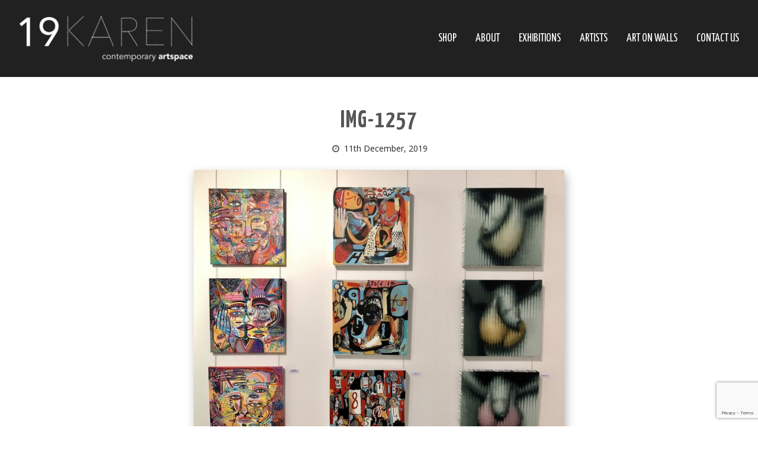

--- FILE ---
content_type: text/html; charset=UTF-8
request_url: https://www.19karen.com.au/artists/mikael-takacs/img-1257/
body_size: 13784
content:
<!doctype html>
<!--[if lt IE 7 ]> <html class="no-js ie6" lang="en-AU"> <![endif]-->
<!--[if IE 7 ]>    <html class="no-js ie7" lang="en-AU"> <![endif]-->
<!--[if IE 8 ]>    <html class="no-js ie8" lang="en-AU"> <![endif]-->
<!--[if (gte IE 9)|!(IE)]><!--> <html class="no-js" lang="en-AU"> <!--<![endif]-->

<head>
	<meta charset="UTF-8">

	<title>
	IMG-1257 - 19 KAREN</title>
<link data-rocket-preload as="style" href="https://fonts.googleapis.com/css?family=Yanone%20Kaffeesatz%3A400%2C200%2C300%2C700%7COpen%20Sans%3A700%2C300%2C600%2C400&#038;display=swap" rel="preload">
<link href="https://fonts.googleapis.com/css?family=Yanone%20Kaffeesatz%3A400%2C200%2C300%2C700%7COpen%20Sans%3A700%2C300%2C600%2C400&#038;display=swap" media="print" onload="this.media=&#039;all&#039;" rel="stylesheet">
<noscript><link rel="stylesheet" href="https://fonts.googleapis.com/css?family=Yanone%20Kaffeesatz%3A400%2C200%2C300%2C700%7COpen%20Sans%3A700%2C300%2C600%2C400&#038;display=swap"></noscript>

	<link rel="shortcut icon" href="https://www.19karen.com.au/wp-content/themes/19knew/favicon.ico" />

	<link rel="alternate" type="application/rss+xml" title="19 KAREN RSS" href="https://www.19karen.com.au/feed/">

	<link rel="pingback" href="https://www.19karen.com.au/xmlrpc.php">

	

	<meta name="viewport" content="width=device-width, initial-scale=1, minimum-scale=1.0, maximum-scale=1.0" />
		
	
		
		
			
				
						
		
		
		
		
		
		
		
		
	
	
		
	
		<link rel="stylesheet" type="text/css" media="print" href="https://www.19karen.com.au/wp-content/themes/19knew/printfriendly.css" />

	

	<meta name='robots' content='index, follow, max-image-preview:large, max-snippet:-1, max-video-preview:-1' />

	<!-- This site is optimized with the Yoast SEO plugin v26.8 - https://yoast.com/product/yoast-seo-wordpress/ -->
	<link rel="canonical" href="https://www.19karen.com.au/artists/mikael-takacs/img-1257/" />
	<meta property="og:locale" content="en_US" />
	<meta property="og:type" content="article" />
	<meta property="og:title" content="IMG-1257 - 19 KAREN" />
	<meta property="og:url" content="https://www.19karen.com.au/artists/mikael-takacs/img-1257/" />
	<meta property="og:site_name" content="19 KAREN" />
	<meta property="og:image" content="https://www.19karen.com.au/artists/mikael-takacs/img-1257" />
	<meta property="og:image:width" content="1024" />
	<meta property="og:image:height" content="818" />
	<meta property="og:image:type" content="image/jpeg" />
	<meta name="twitter:card" content="summary_large_image" />
	<script type="application/ld+json" class="yoast-schema-graph">{"@context":"https://schema.org","@graph":[{"@type":"WebPage","@id":"https://www.19karen.com.au/artists/mikael-takacs/img-1257/","url":"https://www.19karen.com.au/artists/mikael-takacs/img-1257/","name":"IMG-1257 - 19 KAREN","isPartOf":{"@id":"https://www.19karen.com.au/#website"},"primaryImageOfPage":{"@id":"https://www.19karen.com.au/artists/mikael-takacs/img-1257/#primaryimage"},"image":{"@id":"https://www.19karen.com.au/artists/mikael-takacs/img-1257/#primaryimage"},"thumbnailUrl":"https://www.19karen.com.au/wp-content/uploads/2019/10/IMG-1257.jpg","datePublished":"2019-12-11T04:57:32+00:00","breadcrumb":{"@id":"https://www.19karen.com.au/artists/mikael-takacs/img-1257/#breadcrumb"},"inLanguage":"en-AU","potentialAction":[{"@type":"ReadAction","target":["https://www.19karen.com.au/artists/mikael-takacs/img-1257/"]}]},{"@type":"ImageObject","inLanguage":"en-AU","@id":"https://www.19karen.com.au/artists/mikael-takacs/img-1257/#primaryimage","url":"https://www.19karen.com.au/wp-content/uploads/2019/10/IMG-1257.jpg","contentUrl":"https://www.19karen.com.au/wp-content/uploads/2019/10/IMG-1257.jpg","width":2560,"height":2044},{"@type":"BreadcrumbList","@id":"https://www.19karen.com.au/artists/mikael-takacs/img-1257/#breadcrumb","itemListElement":[{"@type":"ListItem","position":1,"name":"Home","item":"https://www.19karen.com.au/"},{"@type":"ListItem","position":2,"name":"Mikael Takacs &#8211; Sweden","item":"https://www.19karen.com.au/artists/mikael-takacs/"},{"@type":"ListItem","position":3,"name":"IMG-1257"}]},{"@type":"WebSite","@id":"https://www.19karen.com.au/#website","url":"https://www.19karen.com.au/","name":"19 KAREN","description":"Gold Coast Art Gallery | Contemporary | Galleries","potentialAction":[{"@type":"SearchAction","target":{"@type":"EntryPoint","urlTemplate":"https://www.19karen.com.au/?s={search_term_string}"},"query-input":{"@type":"PropertyValueSpecification","valueRequired":true,"valueName":"search_term_string"}}],"inLanguage":"en-AU"}]}</script>
	<!-- / Yoast SEO plugin. -->


<link rel='dns-prefetch' href='//cdnjs.cloudflare.com' />
<link rel='dns-prefetch' href='//netdna.bootstrapcdn.com' />
<link href='https://fonts.gstatic.com' crossorigin rel='preconnect' />
<link rel="alternate" type="application/rss+xml" title="19 KAREN &raquo; IMG-1257 Comments Feed" href="https://www.19karen.com.au/artists/mikael-takacs/img-1257/feed/" />
<link rel="alternate" title="oEmbed (JSON)" type="application/json+oembed" href="https://www.19karen.com.au/wp-json/oembed/1.0/embed?url=https%3A%2F%2Fwww.19karen.com.au%2Fartists%2Fmikael-takacs%2Fimg-1257%2F" />
<link rel="alternate" title="oEmbed (XML)" type="text/xml+oembed" href="https://www.19karen.com.au/wp-json/oembed/1.0/embed?url=https%3A%2F%2Fwww.19karen.com.au%2Fartists%2Fmikael-takacs%2Fimg-1257%2F&#038;format=xml" />
<style id='wp-img-auto-sizes-contain-inline-css' type='text/css'>
img:is([sizes=auto i],[sizes^="auto," i]){contain-intrinsic-size:3000px 1500px}
/*# sourceURL=wp-img-auto-sizes-contain-inline-css */
</style>
<link rel='stylesheet' id='qrcodetagging-css' href='https://www.19karen.com.au/wp-content/plugins/qr-code-tag/css/qrct.css?ver=6.9' type='text/css' media='all' />
<link rel='stylesheet' id='font-awesome-css' href='https://www.19karen.com.au/wp-content/themes/19knew/font-awesome/css/font-awesome.min.css?ver=6.9' type='text/css' media='all' />
<link rel='stylesheet' id='zoomy-css' href='https://www.19karen.com.au/wp-content/themes/19knew/zoomy/zoomy.css?ver=6.9' type='text/css' media='all' />
<link rel='stylesheet' id='owlcarousel-css' href='https://www.19karen.com.au/wp-content/themes/19knew/owlcarousel2/owl.carousel.min.css?ver=6.9' type='text/css' media='all' />
<link rel='stylesheet' id='owlcarousel-theme-css' href='https://www.19karen.com.au/wp-content/themes/19knew/owlcarousel2/owl.theme.default.min.css?ver=6.9' type='text/css' media='all' />
<link rel='stylesheet' id='flick-css-css' href='//cdnjs.cloudflare.com/ajax/libs/flickity/1.1.0/flickity.min.css?ver=6.9' type='text/css' media='all' />
<link rel='stylesheet' id='animate-css-css' href='https://www.19karen.com.au/wp-content/themes/19knew/animate.css?ver=6.9' type='text/css' media='all' />
<link rel='stylesheet' id='ps-skin-css-css' href='https://www.19karen.com.au/wp-content/themes/19knew/js/photoswipe-skin/default-skin.css?ver=6.9' type='text/css' media='all' />
<style id='wp-emoji-styles-inline-css' type='text/css'>

	img.wp-smiley, img.emoji {
		display: inline !important;
		border: none !important;
		box-shadow: none !important;
		height: 1em !important;
		width: 1em !important;
		margin: 0 0.07em !important;
		vertical-align: -0.1em !important;
		background: none !important;
		padding: 0 !important;
	}
/*# sourceURL=wp-emoji-styles-inline-css */
</style>
<link rel='stylesheet' id='stripe-handler-ng-style-css' href='https://www.19karen.com.au/wp-content/plugins/stripe-payments/public/assets/css/public.css?ver=2.0.96' type='text/css' media='all' />
<link rel='stylesheet' id='WPAbaseCSS-css' href='https://www.19karen.com.au/wp-content/plugins/wp-auctions/style/wpauctions.css?ver=6.9' type='text/css' media='all' />
<link rel='stylesheet' id='bootstrapCSS-css' href='https://www.19karen.com.au/wp-content/plugins/wp-auctions/style/bootstrap.css?ver=6.9' type='text/css' media='all' />
<link rel='stylesheet' id='fontawesome-css' href='//netdna.bootstrapcdn.com/font-awesome/4.0.3/css/font-awesome.min.css?ver=6.9' type='text/css' media='all' />
<link rel='stylesheet' id='WPAmodernCSS-css' href='https://www.19karen.com.au/wp-content/plugins/wp-auctions/style/modern_style.css?ver=6.9' type='text/css' media='all' />
<link rel='stylesheet' id='dashicons-css' href='https://www.19karen.com.au/wp-includes/css/dashicons.min.css?ver=6.9' type='text/css' media='all' />
<link rel='stylesheet' id='thickbox-css' href='https://www.19karen.com.au/wp-includes/js/thickbox/thickbox.css?ver=6.9' type='text/css' media='all' />
<link rel='stylesheet' id='jquery_ui_css-css' href='https://cdnjs.cloudflare.com/ajax/libs/jqueryui/1.11.4/jquery-ui.css?ver=6.9' type='text/css' media='all' />
<link rel='stylesheet' id='wp-ulike-css' href='https://www.19karen.com.au/wp-content/plugins/wp-ulike/assets/css/wp-ulike.min.css?ver=4.8.3.1' type='text/css' media='all' />
<link rel='stylesheet' id='style-main-css' href='https://www.19karen.com.au/wp-content/themes/19knew/style.css?ver=1703640032' type='text/css' media='all' />
<script type="text/javascript" src="https://www.19karen.com.au/wp-includes/js/jquery/jquery.min.js?ver=3.7.1" id="jquery-core-js"></script>
<script type="text/javascript" src="https://www.19karen.com.au/wp-includes/js/jquery/jquery-migrate.min.js?ver=3.4.1" id="jquery-migrate-js"></script>
<script type="text/javascript" src="https://www.19karen.com.au/wp-content/plugins/qr-code-tag/js/jquery.tooltip.min.js?ver=6.9" id="jquery-tooltip-js"></script>
<script type="text/javascript" src="https://www.19karen.com.au/wp-content/plugins/qr-code-tag/js/qrct.js?ver=6.9" id="qrcodetagging-js"></script>
<script type="text/javascript" src="//cdnjs.cloudflare.com/ajax/libs/fastclick/1.0.6/fastclick.min.js?ver=6.9" id="fastclick-js"></script>
<script type="text/javascript" src="https://www.19karen.com.au/wp-content/themes/19knew/js/thumbelina.js?ver=6.9" id="thumbelina-js"></script>
<script type="text/javascript" src="https://www.19karen.com.au/wp-content/themes/19knew/zoomy/zoomy.js?ver=6.9" id="zoomy-js"></script>
<script type="text/javascript" src="https://www.19karen.com.au/wp-content/themes/19knew/owlcarousel2/owl.carousel.min.js?ver=6.9" id="owlcarousel2-js"></script>
<script type="text/javascript" src="//cdnjs.cloudflare.com/ajax/libs/flickity/1.1.0/flickity.pkgd.min.js?ver=6.9" id="flick-js-js"></script>
<script type="text/javascript" src="https://www.19karen.com.au/wp-content/themes/19knew/js/jquery.simplyscroll.min.js?ver=6.9" id="simplyscroll-js-js"></script>
<script type="text/javascript" src="https://www.19karen.com.au/wp-content/themes/19knew/js/jquery.columnizer.js?ver=6.9" id="columnizer-js-js"></script>
<script type="text/javascript" src="//cdnjs.cloudflare.com/ajax/libs/masonry/3.3.2/masonry.pkgd.min.js?ver=6.9" id="masonry-js-js"></script>
<script type="text/javascript" src="https://www.19karen.com.au/wp-content/themes/19knew/js/layzr.js?ver=6.9" id="layzr-js-js"></script>
<script type="text/javascript" src="https://www.19karen.com.au/wp-content/themes/19knew/js/inview.js?ver=6.9" id="inview-js-js"></script>
<script type="text/javascript" src="//cdnjs.cloudflare.com/ajax/libs/jquery-infinitescroll/2.1.0/jquery.infinitescroll.min.js?ver=6.9" id="infinite-js-js"></script>
<script type="text/javascript" src="https://www.19karen.com.au/wp-content/themes/19knew/js/waitforimages.js?ver=6.9" id="wait-js-js"></script>
<script type="text/javascript" src="https://www.19karen.com.au/wp-content/themes/19knew/js/jquery.scrollTo.min.js?ver=6.9" id="scrollto-js-js"></script>
<script type="text/javascript" src="https://www.19karen.com.au/wp-content/themes/19knew/js/photoswipe.min.js?ver=6.9" id="ps-js-js"></script>
<script type="text/javascript" src="https://www.19karen.com.au/wp-content/themes/19knew/js/photoswipe-ui-default.min.js?ver=6.9" id="ps-ui-js-js"></script>
<script type="text/javascript" src="https://www.19karen.com.au/wp-content/themes/19knew/js/modernizr.js?ver=6.9" id="modernizr-js"></script>
<script type="text/javascript" src="https://www.19karen.com.au/wp-content/plugins/wp-auctions/js/wpa-bootstrap.js?ver=6.9" id="bootstrap-js"></script>
<script type="text/javascript" src="https://www.19karen.com.au/wp-content/plugins/wp-auctions/js/fitvid.js?ver=6.9" id="fitvid-js"></script>
<script type="text/javascript" src="https://www.19karen.com.au/wp-content/plugins/wp-auctions/js/jquery.knob.js?ver=6.9" id="knob-js"></script>
<script type="text/javascript" src="https://www.19karen.com.au/wp-content/plugins/wp-auctions/js/jquery.ccountdown.js?ver=6.9" id="ccountdown-js"></script>
<script type="text/javascript" src="https://www.19karen.com.au/wp-content/plugins/wp-auctions/js/init.js?ver=6.9" id="WPAinit-js"></script>
<script type="text/javascript" src="https://www.19karen.com.au/wp-content/plugins/wp-auctions/js/modern.js?ver=6.9" id="WPAmodern-js"></script>
<script type="text/javascript" src="https://www.19karen.com.au/wp-content/cache/busting/1/wp-content/plugins/wp-auctions/wp_auctionsjs.js" id="wp_auction_AJAX-js"></script>
<script type="text/javascript" src="https://www.19karen.com.au/wp-content/themes/19knew/js/main.js?ver=1664155008" id="mainjs-js"></script>
<link rel="https://api.w.org/" href="https://www.19karen.com.au/wp-json/" /><link rel="alternate" title="JSON" type="application/json" href="https://www.19karen.com.au/wp-json/wp/v2/media/17205" /><link rel="EditURI" type="application/rsd+xml" title="RSD" href="https://www.19karen.com.au/xmlrpc.php?rsd" />
<meta name="generator" content="WordPress 6.9" />
<link rel='shortlink' href='https://www.19karen.com.au/?p=17205' />
        <style>
            #wpcf7-f24988-p24989-o1 > form > p:nth-child(5) > label > span > input {
                border:none !important;
                padding:0 !important;
                margin:0 !important;
                box-shadow: none !important;
            }
        </style>
    <style type="text/css">.recentcomments a{display:inline !important;padding:0 !important;margin:0 !important;}</style>		<style type="text/css" id="wp-custom-css">
			.wpulike-notification {
	display: none !important;
}		</style>
			 	<!-- <script>document.documentElement.className = 'js';</script> -->

<script>
  (function(i,s,o,g,r,a,m){i['GoogleAnalyticsObject']=r;i[r]=i[r]||function(){
  (i[r].q=i[r].q||[]).push(arguments)},i[r].l=1*new Date();a=s.createElement(o),
  m=s.getElementsByTagName(o)[0];a.async=1;a.src=g;m.parentNode.insertBefore(a,m)
  })(window,document,'script','//www.google-analytics.com/analytics.js','ga');

  ga('create', 'UA-57279257-26', 'auto');
  ga('send', 'pageview');

</script>


<!-- Begin Constant Contact Active Forms -->
<script> var _ctct_m = "6125c10bb8f742c33a62d0a1441656eb"; </script>
<script id="signupScript" src="//static.ctctcdn.com/js/signup-form-widget/current/signup-form-widget.min.js" async defer></script>
<!-- End Constant Contact Active Forms -->

<meta name="generator" content="WP Rocket 3.20.1.1" data-wpr-features="wpr_desktop" /></head>

<body data-rsssl=1 class="attachment wp-singular attachment-template-default single single-attachment postid-17205 attachmentid-17205 attachment-jpeg wp-theme-19knew">

	<div data-rocket-location-hash="cb5fa4ec519fd335e693c609b5c8a10d" id="menu-btn"><i class="fa fa-bars"></i></div>

	<header data-rocket-location-hash="376287218b6ead3b5b6fc67b7e0c0376">
		<div data-rocket-location-hash="eb8c612d389409f0c3285eee87567f0d" id="header_wrap" class="center">
			<div data-rocket-location-hash="f20d44b12c98ae9410b2120c4e2ae93d" id="head_cont">
				<a id="logo" href="https://www.19karen.com.au">
					<img src="https://www.19karen.com.au/wp-content/uploads/2015/07/logo-600x163.png" alt="19 KAREN "/>
				</a>

				<nav id="full_nav">
					<ul id="menuUl" class="menu"><li id="menu-item-436" class="menu-item menu-item-type-post_type menu-item-object-page menu-item-has-children menu-item-436"><a href="https://www.19karen.com.au/inventory/">SHOP</a>
<ul class="sub-menu">
	<li id="menu-item-22629" class="menu-item menu-item-type-post_type menu-item-object-page menu-item-22629"><a href="https://www.19karen.com.au/inventory/">All Work</a></li>
	<li id="menu-item-26429" class="menu-item menu-item-type-post_type menu-item-object-page menu-item-26429"><a href="https://www.19karen.com.au/small-work/">Small Work</a></li>
	<li id="menu-item-437" class="menu-item menu-item-type-post_type menu-item-object-page menu-item-437"><a href="https://www.19karen.com.au/new-work/">New Work</a></li>
	<li id="menu-item-21302" class="menu-item menu-item-type-post_type menu-item-object-page menu-item-21302"><a href="https://www.19karen.com.au/inventory/sale/">Sale</a></li>
</ul>
</li>
<li id="menu-item-66" class="menu-item menu-item-type-post_type menu-item-object-page menu-item-has-children menu-item-66"><a href="https://www.19karen.com.au/about/">About</a>
<ul class="sub-menu">
	<li id="menu-item-17623" class="menu-item menu-item-type-post_type menu-item-object-page menu-item-17623"><a href="https://www.19karen.com.au/about/">About us</a></li>
	<li id="menu-item-314" class="menu-item menu-item-type-post_type menu-item-object-page menu-item-314"><a href="https://www.19karen.com.au/gallery-info/">The Gallery &#038; Venue</a></li>
	<li id="menu-item-22476" class="menu-item menu-item-type-post_type menu-item-object-page menu-item-22476"><a href="https://www.19karen.com.au/about/instantassestwriteoff/">Why Invest in Art?</a></li>
</ul>
</li>
<li id="menu-item-65" class="menu-item menu-item-type-post_type menu-item-object-page menu-item-has-children menu-item-65"><a href="https://www.19karen.com.au/exhibitions/">Exhibitions</a>
<ul class="sub-menu">
	<li id="menu-item-262" class="menu-item menu-item-type-post_type menu-item-object-page menu-item-262"><a href="https://www.19karen.com.au/exhibitions/">Current &#038; Upcoming</a></li>
	<li id="menu-item-17615" class="menu-item menu-item-type-custom menu-item-object-custom menu-item-17615"><a href="/past-exhibitions/2019/">Past Exhibitions</a></li>
</ul>
</li>
<li id="menu-item-64" class="menu-item menu-item-type-post_type menu-item-object-page menu-item-64"><a href="https://www.19karen.com.au/artists/">Artists</a></li>
<li id="menu-item-67" class="menu-item menu-item-type-post_type menu-item-object-page menu-item-has-children menu-item-67"><a href="https://www.19karen.com.au/news/">Art On Walls</a>
<ul class="sub-menu">
	<li id="menu-item-4075" class="menu-item menu-item-type-taxonomy menu-item-object-category menu-item-4075"><a href="https://www.19karen.com.au/category/news/">Media</a></li>
	<li id="menu-item-4077" class="menu-item menu-item-type-taxonomy menu-item-object-category menu-item-4077"><a href="https://www.19karen.com.au/category/events/">Events</a></li>
	<li id="menu-item-5101" class="menu-item menu-item-type-post_type menu-item-object-page menu-item-5101"><a href="https://www.19karen.com.au/interiors/">Art on Walls</a></li>
</ul>
</li>
<li id="menu-item-69" class="menu-item menu-item-type-post_type menu-item-object-page menu-item-69"><a href="https://www.19karen.com.au/contact/">Contact Us</a></li>
</ul>				</nav>
				<nav id="mobile_nav">
					<ul id="menuUl" class="menu"><li class="menu-item menu-item-type-post_type menu-item-object-page menu-item-has-children menu-item-436"><a href="https://www.19karen.com.au/inventory/">SHOP</a>
<ul class="sub-menu">
	<li class="menu-item menu-item-type-post_type menu-item-object-page menu-item-22629"><a href="https://www.19karen.com.au/inventory/">All Work</a></li>
	<li class="menu-item menu-item-type-post_type menu-item-object-page menu-item-26429"><a href="https://www.19karen.com.au/small-work/">Small Work</a></li>
	<li class="menu-item menu-item-type-post_type menu-item-object-page menu-item-437"><a href="https://www.19karen.com.au/new-work/">New Work</a></li>
	<li class="menu-item menu-item-type-post_type menu-item-object-page menu-item-21302"><a href="https://www.19karen.com.au/inventory/sale/">Sale</a></li>
</ul>
</li>
<li class="menu-item menu-item-type-post_type menu-item-object-page menu-item-has-children menu-item-66"><a href="https://www.19karen.com.au/about/">About</a>
<ul class="sub-menu">
	<li class="menu-item menu-item-type-post_type menu-item-object-page menu-item-17623"><a href="https://www.19karen.com.au/about/">About us</a></li>
	<li class="menu-item menu-item-type-post_type menu-item-object-page menu-item-314"><a href="https://www.19karen.com.au/gallery-info/">The Gallery &#038; Venue</a></li>
	<li class="menu-item menu-item-type-post_type menu-item-object-page menu-item-22476"><a href="https://www.19karen.com.au/about/instantassestwriteoff/">Why Invest in Art?</a></li>
</ul>
</li>
<li class="menu-item menu-item-type-post_type menu-item-object-page menu-item-has-children menu-item-65"><a href="https://www.19karen.com.au/exhibitions/">Exhibitions</a>
<ul class="sub-menu">
	<li class="menu-item menu-item-type-post_type menu-item-object-page menu-item-262"><a href="https://www.19karen.com.au/exhibitions/">Current &#038; Upcoming</a></li>
	<li class="menu-item menu-item-type-custom menu-item-object-custom menu-item-17615"><a href="/past-exhibitions/2019/">Past Exhibitions</a></li>
</ul>
</li>
<li class="menu-item menu-item-type-post_type menu-item-object-page menu-item-64"><a href="https://www.19karen.com.au/artists/">Artists</a></li>
<li class="menu-item menu-item-type-post_type menu-item-object-page menu-item-has-children menu-item-67"><a href="https://www.19karen.com.au/news/">Art On Walls</a>
<ul class="sub-menu">
	<li class="menu-item menu-item-type-taxonomy menu-item-object-category menu-item-4075"><a href="https://www.19karen.com.au/category/news/">Media</a></li>
	<li class="menu-item menu-item-type-taxonomy menu-item-object-category menu-item-4077"><a href="https://www.19karen.com.au/category/events/">Events</a></li>
	<li class="menu-item menu-item-type-post_type menu-item-object-page menu-item-5101"><a href="https://www.19karen.com.au/interiors/">Art on Walls</a></li>
</ul>
</li>
<li class="menu-item menu-item-type-post_type menu-item-object-page menu-item-69"><a href="https://www.19karen.com.au/contact/">Contact Us</a></li>
</ul>				</nav>

				<div data-rocket-location-hash="efd4e198d77daa3e330951be43db3c6c" class="clear"></div>
			</div>
		</div>
	</header>
<div class="clear"></div>



		<div data-rocket-location-hash="ed1db04628a692144a7b5f808965f70f" id="main" class="center">

			<div data-rocket-location-hash="d73483fd752a40ac853181b64793c320" class="scol">

								<article id="post-17205" class="post-17205 attachment type-attachment status-inherit hentry" >
						<div class="dets_wrap">

	<div class="dets">
		<h2><a href="https://www.19karen.com.au/artists/mikael-takacs/img-1257/">IMG-1257</a></h2>						
		
		<ul>
<!-- 			<li><span>By</span> 19Karen </li> -->
			
									
						
			
			<li><i class="fa fa-clock-o fa-fw"></i>11th December, 2019 </li>
<!-- 			<li class="perm"><a href="https://www.19karen.com.au/artists/mikael-takacs/img-1257/"><i class="fa fa-thumb-tack"></i></a></li> -->
					</ul>
		
				
	</div>
	
</div>
											
						<div class="blog_feature">
														<img class="artwork-single__image shadow" src="https://www.19karen.com.au/wp-content/uploads/2019/10/IMG-1257-900x719.jpg" data-w="900" data-h="719" />
						</div>
												<div data-rocket-location-hash="c1c9f51ed17cc5ecf4baeb6809f64a50" class="content_wrap">
							<div class="content_style">
								<div class="blog_contwrap">
									<p class="attachment"><a href='https://www.19karen.com.au/wp-content/uploads/2019/10/IMG-1257.jpg'><img fetchpriority="high" decoding="async" width="300" height="240" src="https://www.19karen.com.au/wp-content/uploads/2019/10/IMG-1257-300x240.jpg" class="attachment-medium size-medium" alt="" srcset="https://www.19karen.com.au/wp-content/uploads/2019/10/IMG-1257-300x240.jpg 300w, https://www.19karen.com.au/wp-content/uploads/2019/10/IMG-1257-768x613.jpg 768w, https://www.19karen.com.au/wp-content/uploads/2019/10/IMG-1257-1024x818.jpg 1024w, https://www.19karen.com.au/wp-content/uploads/2019/10/IMG-1257-100x80.jpg 100w, https://www.19karen.com.au/wp-content/uploads/2019/10/IMG-1257-332x265.jpg 332w, https://www.19karen.com.au/wp-content/uploads/2019/10/IMG-1257-320x256.jpg 320w, https://www.19karen.com.au/wp-content/uploads/2019/10/IMG-1257-450x359.jpg 450w, https://www.19karen.com.au/wp-content/uploads/2019/10/IMG-1257-600x479.jpg 600w, https://www.19karen.com.au/wp-content/uploads/2019/10/IMG-1257-900x719.jpg 900w, https://www.19karen.com.au/wp-content/uploads/2019/10/IMG-1257-1000x798.jpg 1000w, https://www.19karen.com.au/wp-content/uploads/2019/10/IMG-1257-1400x1118.jpg 1400w" sizes="(max-width: 300px) 100vw, 300px" /></a></p>
								</div>
																<div class="clear"></div>
<!--
								<div id="comments">
																	</div>
-->
							</div>
						</div>
						<div class="clear"></div>

					</article>

				        	
                <div data-rocket-location-hash="d04c7264b13dd57caa2b39d8e6a04e1d" id="pn_next" class="pn">
                	<a href='https://www.19karen.com.au/artists/mikael-takacs/mikael-takacs-profile-4/'><img width="150" height="150" src="https://www.19karen.com.au/wp-content/uploads/2019/10/MIKAEL-TAKACS-PROFILE-4-150x150.jpg" class="attachment-thumbnail size-thumbnail" alt="MIKAEL TAKACS PROFILE (4)" decoding="async" loading="lazy" srcset="https://www.19karen.com.au/wp-content/uploads/2019/10/MIKAEL-TAKACS-PROFILE-4-150x150.jpg 150w, https://www.19karen.com.au/wp-content/uploads/2019/10/MIKAEL-TAKACS-PROFILE-4-250x250.jpg 250w" sizes="auto, (max-width: 150px) 100vw, 150px" /></a>                </div>

                <div data-rocket-location-hash="89004f6a54f6d78e7ef229c2478af22a" id="pn_prev" class="pn">
                	<a href='https://www.19karen.com.au/artists/mikael-takacs/mikael-takacs-bio-pic/'><img width="150" height="150" src="https://www.19karen.com.au/wp-content/uploads/2019/10/Mikael-Takacs-Bio-Pic-150x150.jpg" class="attachment-thumbnail size-thumbnail" alt="Mikael Takacs Bio Pic" decoding="async" loading="lazy" srcset="https://www.19karen.com.au/wp-content/uploads/2019/10/Mikael-Takacs-Bio-Pic-150x150.jpg 150w, https://www.19karen.com.au/wp-content/uploads/2019/10/Mikael-Takacs-Bio-Pic-250x250.jpg 250w" sizes="auto, (max-width: 150px) 100vw, 150px" /></a>                </div>

        	
        	
			</div>

		</div>
	<!-- Root element of PhotoSwipe. Must have class pswp. -->
<div data-rocket-location-hash="5ea6ee226ed3202914f459c133512969" class="pswp" tabindex="-1" role="dialog" aria-hidden="true">

    <!-- Background of PhotoSwipe. 
         It's a separate element as animating opacity is faster than rgba(). -->
    <div data-rocket-location-hash="602a0edb1a2747c4f691e8c9a302575d" class="pswp__bg"></div>

    <!-- Slides wrapper with overflow:hidden. -->
    <div data-rocket-location-hash="fcd308f10daa7cee502cfc44803b17c9" class="pswp__scroll-wrap">

        <!-- Container that holds slides. 
            PhotoSwipe keeps only 3 of them in the DOM to save memory.
            Don't modify these 3 pswp__item elements, data is added later on. -->
        <div data-rocket-location-hash="8607fe85e6c1e079e3345e076e42b928" class="pswp__container">
            <div class="pswp__item"></div>
            <div class="pswp__item"></div>
            <div class="pswp__item"></div>
        </div>

        <!-- Default (PhotoSwipeUI_Default) interface on top of sliding area. Can be changed. -->
        <div data-rocket-location-hash="9a11f317789d6015660cc1474f00482f" class="pswp__ui pswp__ui--hidden">

            <div class="pswp__top-bar">

                <!--  Controls are self-explanatory. Order can be changed. -->

                <div class="pswp__counter"></div>

                <button class="pswp__button pswp__button--close" title="Close (Esc)"></button>

                <button class="pswp__button pswp__button--share" title="Share"></button>

                <button class="pswp__button pswp__button--fs" title="Toggle fullscreen"></button>

                <button class="pswp__button pswp__button--zoom" title="Zoom in/out"></button>

                <!-- Preloader demo http://codepen.io/dimsemenov/pen/yyBWoR -->
                <!-- element will get class pswp__preloader--active when preloader is running -->
                <div class="pswp__preloader">
                    <div class="pswp__preloader__icn">
                      <div class="pswp__preloader__cut">
                        <div class="pswp__preloader__donut"></div>
                      </div>
                    </div>
                </div>
            </div>

            <div class="pswp__share-modal pswp__share-modal--hidden pswp__single-tap">
                <div class="pswp__share-tooltip"></div> 
            </div>

            <button class="pswp__button pswp__button--arrow--left" title="Previous (arrow left)">
            </button>

            <button class="pswp__button pswp__button--arrow--right" title="Next (arrow right)">
            </button>

            <div class="pswp__caption">
                <div class="pswp__caption__center"></div>
            </div>

        </div>

    </div>

</div><div data-rocket-location-hash="b03ca112c31d9bbb82af2695d0ab60a3" class="content_wrap tacenter">
<div data-rocket-location-hash="b90a70ad4900cbc3acde044a3ff7881a" class="des"><h3>FREE EXCLUSIVE E-INVITES AND NEWSLETTERS</h3></div>
  <div data-rocket-location-hash="f22cb030ce9499a423572e6ef54575a4" class="button subscribe-trigger">
    Sign Up!
  </div>
</div><br><br>

<div data-rocket-location-hash="74adda0f8c50350caf102c2405853571" class="subscribe-popup">
  <div data-rocket-location-hash="a58f18fe8bdf9aa34f2e116ecd2f5ea0" class="popup-wrap">
    <div class="content_wrap">
      <div class="popup-close"></div>
      <div class="subscribe-form">
        <h2>Free Exclusive E-Invites and Newsletters</h2>
        <div id="mc_embed_signup">
          <form action="https://19karen.us20.list-manage.com/subscribe/post?u=670cc528bbf814ea3fdbd7cd5&amp;id=d94bd1c680" method="post" id="mc-embedded-subscribe-form" name="mc-embedded-subscribe-form" class="validate" target="_blank" novalidate>
            <div id="mc_embed_signup_scroll">
              <strong>Full Name</strong>
              <input type="text" value="" name="FNAME" class="required" id="mce-FNAME">

              <strong>Email Address</strong>
              <input type="email" value="" name="EMAIL" class="required email" id="mce-EMAIL">

              <div class="mc-field-group input-group">
                <strong>What interests you?</strong>
                <ul>
                  <li><input type="checkbox" value="1" name="group[269363][1]" id="mce-group[269363]-269363-0"><label for="mce-group[269363]-269363-0">Abstract</label></li>
                  <li><input type="checkbox" value="2" name="group[269363][2]" id="mce-group[269363]-269363-1"><label for="mce-group[269363]-269363-1">Figurative</label></li>
                  <li><input type="checkbox" value="4" name="group[269363][4]" id="mce-group[269363]-269363-2"><label for="mce-group[269363]-269363-2">Expressionism</label></li>
                  <li><input type="checkbox" value="8" name="group[269363][8]" id="mce-group[269363]-269363-3"><label for="mce-group[269363]-269363-3">Pop Art</label></li>
                  <li><input type="checkbox" value="16" name="group[269363][16]" id="mce-group[269363]-269363-4"><label for="mce-group[269363]-269363-4">Pop Surrealism</label></li>
                  <li><input type="checkbox" value="32" name="group[269363][32]" id="mce-group[269363]-269363-5"><label for="mce-group[269363]-269363-5">Realism</label></li>
                  <li><input type="checkbox" value="64" name="group[269363][64]" id="mce-group[269363]-269363-6"><label for="mce-group[269363]-269363-6">Surrealism</label></li>
                  <li><input type="checkbox" value="128" name="group[269363][128]" id="mce-group[269363]-269363-7"><label for="mce-group[269363]-269363-7">Urban Art</label></li>
                  <li><input type="checkbox" value="256" name="group[269363][256]" id="mce-group[269363]-269363-8"><label for="mce-group[269363]-269363-8">Sculpture</label></li>
                  <li><input type="checkbox" value="512" name="group[269363][512]" id="mce-group[269363]-269363-9"><label for="mce-group[269363]-269363-9">Ceramic Art</label></li>
                  <li><input type="checkbox" value="1024" name="group[269363][1024]" id="mce-group[269363]-269363-10"><label for="mce-group[269363]-269363-10">Portraiture</label></li>
                </ul>
              </div>

              <div id="mce-responses" class="clear">
                <div class="response" id="mce-error-response" style="display:none"></div>
                <div class="response" id="mce-success-response" style="display:none"></div>
              </div>    <!-- real people should not fill this in and expect good things - do not remove this or risk form bot signups-->
              <div style="position: absolute; left: -5000px;" aria-hidden="true"><input type="text" name="b_670cc528bbf814ea3fdbd7cd5_d94bd1c680" tabindex="-1" value=""></div>
              <div class="clear"><input type="submit" value="Sign Up" name="subscribe" id="mc-embedded-subscribe" class="button"></div>
            </div>
          </form>
        </div>
      </div>
    </div>
  </div>
</div>

<div data-rocket-location-hash="5e9b38470885a15b53e9e712addf25e8" id="foot_wrap" xmlns="http://www.w3.org/1999/html">
    <footer data-rocket-location-hash="09ff14e78262fb21bc4df2bdb40834b2" class="center">
        <div data-rocket-location-hash="0d0dc8dcf392fb6a22e0321852fd3286" class="footcol">
            <h3 class="footer__title">Gallery Location</h3>
            <p>19 Karen Ave,<br />
Mermaid Beach<br />
Gold Coast, QLD 4218<br />
AUSTRALIA<br />
<br />
</p>
            <p><span class="uppercase">Opening Hours</span><br/>
                Tuesday to Thursday: 09am - 4pm<br />
Friday and Saturday: 9am - 2pm <br />
<br />
Sunday &amp; Monday by appointment. For private viewing outside business hours please call Terri on 0407753958<br />
<br />
</p>
        </div>
        <div data-rocket-location-hash="a9dc6fce3139f3ba66006740231a9c63" class="footcol">
            <h3 class="footer__title">Enquiries</h3>
            <div class="mail">
                <p>
                    <!--                    <span class="uppercase">-->
                    <!--                        -->                    <!--                    </span>-->

                    <a href="mailto:info@19karen.com.au">
                        <i class="fa fa-envelope"></i>
                        <span>
                            info@19karen.com.au                        </span>
                    </a>
                    <a href="#">
                        <i class="fa fa-phone"></i>
                        <span>
                            +61 55545019                        </span>
                    </a>
                </p>
                <p>
                    <!--                    <span class="uppercase">-->
                    <!--                        -->                    <!--                    </span>-->

                    <!--<a href="mailto:">
                        <i class="fa fa-envelope"></i>
                        <span>
                            </a>
                        </span>-->
                    <a href="#">
                        <i class="fa fa-phone"></i>
                        <span>
                        After Hours 0407 753958                        </span>
                    </a>
                </p>

            </div>
        </div>
        <!--<div data-rocket-location-hash="4cb4e20f5272006101c9c4f74edaa1cd" class="footcol">
        </div>-->
        <div data-rocket-location-hash="533d7a4023ca98a26c10fe6d25112bb6" class="footcol">
            <h3 class="footer__title">More Info</h3>
            <ul id="menu-footer" class="menu"><li id="menu-item-78" class="menu-item menu-item-type-post_type menu-item-object-page menu-item-78"><a href="https://www.19karen.com.au/payment-options/">Payment Options</a></li>
<li id="menu-item-81" class="menu-item menu-item-type-post_type menu-item-object-page menu-item-81"><a href="https://www.19karen.com.au/shipping-handling/">Shipping &#038; Handling</a></li>
<li id="menu-item-80" class="menu-item menu-item-type-post_type menu-item-object-page menu-item-80"><a href="https://www.19karen.com.au/terms-conditions/">Terms &#038; Conditions</a></li>
<li id="menu-item-79" class="menu-item menu-item-type-post_type menu-item-object-page menu-item-79"><a href="https://www.19karen.com.au/privacy-policy/">Privacy Policy</a></li>
</ul>            <!--<a class="footer__partner-link artmoney" target="_blank" href="https://www.artmoney.com.au/"><img class="footer__partner-logo" src="https://www.19karen.com.au/wp-content/themes/19knew/images/art-money-logo-white-new.png"></a>-->
            <!--<a class="sofitel" target="_blank" href="https://www.sofitelgoldcoast.com.au/default-en.html"><img class="footer__partner-logo" src="https://19karen.com.au/wp-content/uploads/2019/08/sofitelgoldcoastredesign_logo.png"></a>-->
        </div>
        <div class="footcol">
            <a class="footer__partner-link" href="https://www.19karen.com.au"><img class="footer__partner-logo" src="https://www.19karen.com.au/wp-content/themes/19knew/images/19Kweblogo.jpg"></a>
            <ul class="social">
                                    <li class="icon" id="facebook">
                        <a target="_blank" href="http://www.facebook.com/19KAREN">
                            <i class="fa fa-facebook"></i>
                        </a>

                        <span> <a target="_blank" href="http://www.facebook.com/19KAREN"> Follow Us on Facebook</a></span>
                    </li>
                                                                    <li class="icon" id="instagram">
                        <a target="_blank" href="http://www.instagram.com/19karengallery"><i class="fa fa-instagram"></i>
                        </a>
                        <span> <a target="_blank" href="http://www.instagram.com/19karengallery"> Follow Us on Instagram</a></span>
                    </li>
                                                                                    <li class="icon" id="vimeo">
                        <a target="_blank" href="https://www.youtube.com/channel/UCBHFmtNptqaTxJv2-HwJZnQ"><i class="fa fa-youtube-play"></i></a>
                        <span> <a target="_blank" href="https://www.youtube.com/channel/UCBHFmtNptqaTxJv2-HwJZnQ">Subscribe to our Youtube Channel</a></span>
                    </li>
                            </ul>

        </div>
    </footer>

</div>
<div data-rocket-location-hash="34b199b1eca046d4271ccba67b8e6168" class="sub-footer clear">
    <div data-rocket-location-hash="10534ad38449822861b072b99f93a0ce" class="center">
        <p id="copy" >
            2026 &copy; 19 KAREN Contemporary Artspace<br/>
            Crafted by <a title="Web Design Gold Coast" href="http://thriveweb.com.au" target="_blank">Thrive</a>
        </p>
    </div>

</div>

<script type="speculationrules">
{"prefetch":[{"source":"document","where":{"and":[{"href_matches":"/*"},{"not":{"href_matches":["/wp-*.php","/wp-admin/*","/wp-content/uploads/*","/wp-content/*","/wp-content/plugins/*","/wp-content/themes/19knew/*","/*\\?(.+)"]}},{"not":{"selector_matches":"a[rel~=\"nofollow\"]"}},{"not":{"selector_matches":".no-prefetch, .no-prefetch a"}}]},"eagerness":"conservative"}]}
</script>
<script type="text/javascript" src="https://www.19karen.com.au/wp-content/themes/19knew/js/overrides.js?ver=1.0.0" id="js_overrides-js"></script>
<script type="text/javascript" src="https://www.19karen.com.au/wp-includes/js/jquery/ui/core.min.js?ver=1.13.3" id="jquery-ui-core-js"></script>
<script type="text/javascript" src="https://www.19karen.com.au/wp-includes/js/jquery/ui/accordion.min.js?ver=1.13.3" id="jquery-ui-accordion-js"></script>
<script type="text/javascript" src="https://www.19karen.com.au/wp-includes/js/comment-reply.min.js?ver=6.9" id="comment-reply-js" async="async" data-wp-strategy="async" fetchpriority="low"></script>
<script type="text/javascript" id="stripe-handler-ng-js-extra">
/* <![CDATA[ */
var wpASPNG = {"iframeUrl":"https://www.19karen.com.au/asp-payment-box/","ppSlug":"asp-payment-box","prefetch":"0","ckey":"6b2c01eaa72ad4f6405e79d2091dd677","aspDevMode":"1"};
//# sourceURL=stripe-handler-ng-js-extra
/* ]]> */
</script>
<script type="text/javascript" src="https://www.19karen.com.au/wp-content/plugins/stripe-payments/public/assets/js/stripe-handler-ng.js?ver=2.0.96" id="stripe-handler-ng-js"></script>
<script type="text/javascript" id="thickbox-js-extra">
/* <![CDATA[ */
var thickboxL10n = {"next":"Next \u003E","prev":"\u003C Prev","image":"Image","of":"of","close":"Close","noiframes":"This feature requires inline frames. You have iframes disabled or your browser does not support them.","loadingAnimation":"https://www.19karen.com.au/wp-includes/js/thickbox/loadingAnimation.gif"};
//# sourceURL=thickbox-js-extra
/* ]]> */
</script>
<script type="text/javascript" src="https://www.19karen.com.au/wp-includes/js/thickbox/thickbox.js?ver=3.1-20121105" id="thickbox-js"></script>
<script type="text/javascript" src="https://www.19karen.com.au/wp-includes/js/jquery/ui/tabs.min.js?ver=1.13.3" id="jquery-ui-tabs-js"></script>
<script type="text/javascript" id="wp_ulike-js-extra">
/* <![CDATA[ */
var wp_ulike_params = {"ajax_url":"https://www.19karen.com.au/wp-admin/admin-ajax.php","notifications":"1"};
//# sourceURL=wp_ulike-js-extra
/* ]]> */
</script>
<script type="text/javascript" src="https://www.19karen.com.au/wp-content/plugins/wp-ulike/assets/js/wp-ulike.min.js?ver=4.8.3.1" id="wp_ulike-js"></script>
<script type="text/javascript" src="https://www.google.com/recaptcha/api.js?render=6LcvaiwhAAAAAF8U8RFnPmJEnLOxcdqHww7JYOcZ&amp;ver=3.0" id="google-recaptcha-js"></script>
<script type="text/javascript" src="https://www.19karen.com.au/wp-includes/js/dist/vendor/wp-polyfill.min.js?ver=3.15.0" id="wp-polyfill-js"></script>
<script type="text/javascript" id="wpcf7-recaptcha-js-before">
/* <![CDATA[ */
var wpcf7_recaptcha = {
    "sitekey": "6LcvaiwhAAAAAF8U8RFnPmJEnLOxcdqHww7JYOcZ",
    "actions": {
        "homepage": "homepage",
        "contactform": "contactform"
    }
};
//# sourceURL=wpcf7-recaptcha-js-before
/* ]]> */
</script>
<script type="text/javascript" src="https://www.19karen.com.au/wp-content/plugins/contact-form-7/modules/recaptcha/index.js?ver=6.1.4" id="wpcf7-recaptcha-js"></script>
<style>
		.background{
			position: fixed;
			top:0; bottom: 0; left: -150px; right: -150px;
			z-index: 10000000;
			background-color: rgba(35,35,35,.9);
			overflow: hidden;
			display: none;
		}

		.konami .bg-item{
			cursor: pointer;

			height: 150px;
			width: 150px;
			display: inline-block;
			background-size: cover;
			background-position: center center;
			margin:-2.25px -1.75px;
			background-color: #282828;
/* 			background-blend-mode: lighten; */
			opacity: 0;
			transition: all 5s ease-out;
			  -webkit-animation-duration: 1s;
			  animation-duration: 2s;
			  -webkit-animation-fill-mode: forwards;
			  animation-fill-mode: forwards;

		}
		.konami .bg-item:hover{
/*
			-webkit-transition: all .3s ease;
			transition: all .3s ease;
			-webkit-transform: scale(2);
			transform: scale(2);
*/
		}
		.bg-item.faded{
			-webkit-transition: all .5s ease;
			transition: all .5s ease;
			opacity: .4;
		}
		.konami .bg-item.loaded{
/* 			opacity: .4; */
			-webkit-animation-name: fadeInUpBig;
			animation-name: fadeInUpBig;
		}
		.bg-item.reloaded{
			-webkit-animation-name: zoomOut;
			animation-name: zoomOut;
		}
		@-webkit-keyframes fadeInUpBig {
		  0% {
		    opacity: 0;
		    -webkit-transform: translate3d(0, 2000px, 0);
		    transform: translate3d(0, 2000px, 0);
		  }

		  100% {
		    opacity: 1;
		    -webkit-transform: none;
		    transform: none;
		  }
		}

		@keyframes fadeInUpBig {
		  0% {
		    opacity: 0;
		    -webkit-transform: translate3d(0, 2000px, 0);
		    transform: translate3d(0, 2000px, 0);
		  }

		  100% {
		    opacity: 1;
		    -webkit-transform: none;
		    transform: none;
		  }
		}
		@-webkit-keyframes zoomOut {
		  0% {
		    opacity: 1;
		  }

		  50% {
		    opacity: 0;

		  }

		  100% {
		    opacity: 0;
		  }
		}

		@keyframes zoomOut {
		  0% {
		    opacity: 1;
		  }

		  50% {
		    opacity: 0;

		  }

		  100% {
		    opacity: 0;
		  }
		}
</style>

	<div data-rocket-location-hash="3c2791cbe7f48aae3c5bd43bf4882dd7" class="background">
										 <div data-rocket-location-hash="7e2303746dfa632aea4cccb1e23be8ca" class="bg-item" data-src="https://www.19karen.com.au/wp-content/uploads/2026/01/DELIVERY-ICON-150x150.jpg" data-href="https://www.19karen.com.au/artworks/shipping/"></div>

												 <div data-rocket-location-hash="51b231d98fea3acd48aa87890aa09e34" class="bg-item" data-src="https://www.19karen.com.au/wp-content/uploads/2025/12/20251209_110734-150x150.jpg" data-href="https://www.19karen.com.au/artworks/elin/"></div>

												 <div data-rocket-location-hash="1267ea2fae4c9d5248f9c7e87335f48b" class="bg-item" data-src="https://www.19karen.com.au/wp-content/uploads/2025/12/20251209_110725-150x150.jpg" data-href="https://www.19karen.com.au/artworks/taro/"></div>

												 <div data-rocket-location-hash="38f484f8095e1c65a30368ab6a8335ca" class="bg-item" data-src="https://www.19karen.com.au/wp-content/uploads/2025/12/20251209_110657-150x150.jpg" data-href="https://www.19karen.com.au/artworks/fk-yeah/"></div>

												 <div data-rocket-location-hash="157dd3c6e4adab4e180b2acb21d10074" class="bg-item" data-src="https://www.19karen.com.au/wp-content/uploads/2025/12/20251209_110639-150x150.jpg" data-href="https://www.19karen.com.au/artworks/jack-beam/"></div>

												 <div data-rocket-location-hash="6ded3477e233d973a45cb53e01223fed" class="bg-item" data-src="https://www.19karen.com.au/wp-content/uploads/2025/12/20251209_110626-150x150.jpg" data-href="https://www.19karen.com.au/artworks/solin/"></div>

												 <div data-rocket-location-hash="f72b5f3bc27274d92f6d18b7be71559a" class="bg-item" data-src="https://www.19karen.com.au/wp-content/uploads/2025/12/20251209_110600-150x150.jpg" data-href="https://www.19karen.com.au/artworks/mara/"></div>

												 <div data-rocket-location-hash="0d9ecc118d335a9dc16e82ec93d2a18a" class="bg-item" data-src="https://www.19karen.com.au/wp-content/uploads/2025/12/RAMONA-NORDAL-the-meadows-and-the-larks-36-x-36-ramona-nordal-150x150.png" data-href="https://www.19karen.com.au/artworks/the-meadows-and-the-larks/"></div>

												 <div data-rocket-location-hash="6f7227ed704413da1b192a16be2f5f72" class="bg-item" data-src="https://www.19karen.com.au/wp-content/uploads/2025/12/20251209_110551-150x150.jpg" data-href="https://www.19karen.com.au/artworks/arden/"></div>

												 <div data-rocket-location-hash="15dfc310eed5d0830c0377903328e70e" class="bg-item" data-src="https://www.19karen.com.au/wp-content/uploads/2025/12/RAMONA-NORDAL-magical-morning-36-x-36-ramona-nordal-150x150.jpg" data-href="https://www.19karen.com.au/artworks/magical-mornings/"></div>

												 <div data-rocket-location-hash="9fd88abaa030cf667dfc9f47c42dfabe" class="bg-item" data-src="https://www.19karen.com.au/wp-content/uploads/2025/11/GLENDON-CORDELL-FIRST-AWAKENING-150x150.jpg" data-href="https://www.19karen.com.au/artworks/first-awakening/"></div>

												 <div data-rocket-location-hash="872da468aa54e92fe009ef8a5961e7c8" class="bg-item" data-src="https://www.19karen.com.au/wp-content/uploads/2025/11/GLENDON-CORDELL-WAKING-UP-150x150.jpg" data-href="https://www.19karen.com.au/artworks/waking-up/"></div>

												 <div data-rocket-location-hash="3ea08b1c8de838f8a432bc577beaee5c" class="bg-item" data-src="https://www.19karen.com.au/wp-content/uploads/2025/11/GLENDON-CORDELL-MANY-MOODS-150x150.jpg" data-href="https://www.19karen.com.au/artworks/many-moods/"></div>

												 <div data-rocket-location-hash="24869c0dca4bad7e9cf6921e4d551d31" class="bg-item" data-src="https://www.19karen.com.au/wp-content/uploads/2025/11/GLENDON-CORDELL-HEARTBEAT-150x150.jpg" data-href="https://www.19karen.com.au/artworks/heartbeat/"></div>

												 <div data-rocket-location-hash="e1256cb43cc0338c52ebee2b4f8b79e7" class="bg-item" data-src="https://www.19karen.com.au/wp-content/uploads/2025/10/AMBER-KINGI-CAITLYN-TAYLOR-150x150.jpg" data-href="https://www.19karen.com.au/artworks/amber-kingi/"></div>

												 <div data-rocket-location-hash="bf4b50ee136966c7fec18e3e97914d39" class="bg-item" data-src="https://www.19karen.com.au/wp-content/uploads/2025/10/MEGAN-PULS-BLUE-MOON-150x150.jpeg" data-href="https://www.19karen.com.au/artworks/blue-moon-2/"></div>

												 <div data-rocket-location-hash="fc92f2277e62809c441634edf2fe6026" class="bg-item" data-src="https://www.19karen.com.au/wp-content/uploads/2025/10/MEGAN-PULS-IN-GOING-DOWN-OF-THE-SUN-I-WILL-REMEMBER-HIM-150x150.jpeg" data-href="https://www.19karen.com.au/artworks/in-going-down-of-the-sun-i-will-remember-him/"></div>

												 <div data-rocket-location-hash="cb7afe6d901e267322bdaf95addaa608" class="bg-item" data-src="https://www.19karen.com.au/wp-content/uploads/2025/08/HAYDEN-PHOENIX-Monolith-3-front-150x150.jpg" data-href="https://www.19karen.com.au/artworks/monolith-3/"></div>

												 <div data-rocket-location-hash="8a49d2e7c23836db024696c84c2b6226" class="bg-item" data-src="https://www.19karen.com.au/wp-content/uploads/2025/08/MICKEY-MASON-TEMPO-KRAKEN-ATTACK-150x150.jpg" data-href="https://www.19karen.com.au/artworks/tempo-kraken-attack/"></div>

												 <div data-rocket-location-hash="09c6858d7ff29a5ed5f795744549957a" class="bg-item" data-src="https://www.19karen.com.au/wp-content/uploads/2025/08/FLORA-CASTIGLIA-PALIDO4-150x150.jpg" data-href="https://www.19karen.com.au/artworks/palido/"></div>

												 <div data-rocket-location-hash="93b3a349f348893321ee63753e2c4ed4" class="bg-item" data-src="https://www.19karen.com.au/wp-content/uploads/2025/08/FLORA-CASTIGLIA-VINO-Y-ROMBOS1-150x150.jpg" data-href="https://www.19karen.com.au/artworks/vino-y-rombos/"></div>

												 <div data-rocket-location-hash="a66632e5c6e9a4fc899cf1902b8cdfef" class="bg-item" data-src="https://www.19karen.com.au/wp-content/uploads/2025/08/FLORA-CASTIGLIA-BODEGON2-150x150.jpg" data-href="https://www.19karen.com.au/artworks/bodegon/"></div>

												 <div data-rocket-location-hash="b34cec80c12143ec6f79d5fd74b4fe1f" class="bg-item" data-src="https://www.19karen.com.au/wp-content/uploads/2025/08/FLORA-CASTIGLIA-PRIMITIVO-3-150x150.jpg" data-href="https://www.19karen.com.au/artworks/primitivo/"></div>

												 <div data-rocket-location-hash="ca142c600619feee1df5af0dfb4cdc4f" class="bg-item" data-src="https://www.19karen.com.au/wp-content/uploads/2025/08/GLENDON-CORDELL-THE-DAY-THE-HILLS-CAME-ALIVE-150x150.jpg" data-href="https://www.19karen.com.au/artworks/the-day-the-hills-came-alive/"></div>

												 <div data-rocket-location-hash="1f76f5a7ef636400a9621aacd768169c" class="bg-item" data-src="https://www.19karen.com.au/wp-content/uploads/2025/08/Amber-Kingi-Mate-Sundays-150x150.jpg" data-href="https://www.19karen.com.au/artworks/mate-sundays/"></div>

												 <div data-rocket-location-hash="7455a7ede82c1279c0a6833fdaed5f13" class="bg-item" data-src="https://www.19karen.com.au/wp-content/uploads/2025/08/Amber-Kingi-BBQ-Sundays-150x150.jpg" data-href="https://www.19karen.com.au/artworks/bbq-sundays/"></div>

												 <div data-rocket-location-hash="3da33bb4f3f55f176a4cd1eb045033a4" class="bg-item" data-src="https://www.19karen.com.au/wp-content/uploads/2025/08/Amber-Kingi-Hangout-Sundays-150x150.jpg" data-href="https://www.19karen.com.au/artworks/hang-out-sundays/"></div>

												 <div data-rocket-location-hash="0203e2d911d2f13a83efe673162784f8" class="bg-item" data-src="https://www.19karen.com.au/wp-content/uploads/2025/08/Amber-Kingi-Fun-Sundays-150x150.jpg" data-href="https://www.19karen.com.au/artworks/fun-sundays/"></div>

												 <div data-rocket-location-hash="de9f338ed06e3b48223258c8401f2e40" class="bg-item" data-src="https://www.19karen.com.au/wp-content/uploads/2025/08/CAITLYN-TAYLOR-MAKE-YOU-PROUD-150x150.jpg" data-href="https://www.19karen.com.au/artworks/make-you-proud/"></div>

												 <div data-rocket-location-hash="78f94e64fe24f8b5effcbb0ddcf4269f" class="bg-item" data-src="https://www.19karen.com.au/wp-content/uploads/2025/08/CAITLYN-TAYLOR-HOLD-ON-150x150.jpg" data-href="https://www.19karen.com.au/artworks/hold-on/"></div>

												 <div data-rocket-location-hash="a7f17cfc07c792df98c5fd2481b2b432" class="bg-item" data-src="https://www.19karen.com.au/wp-content/uploads/2025/08/CAITLYN-TAYLOR-STAY-150x150.jpg" data-href="https://www.19karen.com.au/artworks/stay/"></div>

												 <div data-rocket-location-hash="1f6631389f7ba4f706e833703f3345e9" class="bg-item" data-src="https://www.19karen.com.au/wp-content/uploads/2025/08/CAITLYN-TAYLOR-LUCKY-NOW-150x150.jpg" data-href="https://www.19karen.com.au/artworks/lucky-now/"></div>

												 <div data-rocket-location-hash="3a94a5c87925c48fe7d95b7309201732" class="bg-item" data-src="https://www.19karen.com.au/wp-content/uploads/2025/08/ANGIE-GOTO-VITAL-VIBES-150x150.jpg" data-href="https://www.19karen.com.au/artworks/vital-vibes/"></div>

												 <div data-rocket-location-hash="198772f4689ddef680d72a2b210c6572" class="bg-item" data-src="https://www.19karen.com.au/wp-content/uploads/2025/08/CHRISTOPHER-LEES-Daydream-122-x-122-150x150.jpg" data-href="https://www.19karen.com.au/artworks/daydream/"></div>

												 <div data-rocket-location-hash="e6e50fded7a78930ea9f3925d95baa5f" class="bg-item" data-src="https://www.19karen.com.au/wp-content/uploads/2025/08/CHRISTOPHER-LEES-Night-vision-122-x-152-150x150.jpg" data-href="https://www.19karen.com.au/artworks/nightvision/"></div>

												 <div data-rocket-location-hash="3801a9eda59fb5067143ffc3ef0ecf59" class="bg-item" data-src="https://www.19karen.com.au/wp-content/uploads/2025/08/CHRISTOPHER-LEES-Beyond-the-Hinterland-122-x-152-150x150.jpg" data-href="https://www.19karen.com.au/artworks/beyond-the-hinterland/"></div>

												 <div data-rocket-location-hash="956ffd0bfc1b6ce0493d7630debdcb51" class="bg-item" data-src="https://www.19karen.com.au/wp-content/uploads/2025/08/CHRISTOPHER-LEES-Bloodline-122-x-122-150x150.jpg" data-href="https://www.19karen.com.au/artworks/bloodline/"></div>

												 <div data-rocket-location-hash="c83b5afff7f75a0b07192b9aa481dbe8" class="bg-item" data-src="https://www.19karen.com.au/wp-content/uploads/2025/08/CLAIRE-YERBURY-THROUGH-CRACKS-150x150.png" data-href="https://www.19karen.com.au/artworks/through-cracks/"></div>

												 <div data-rocket-location-hash="f3d1ae6ab5fefdee08b634c346086f04" class="bg-item" data-src="https://www.19karen.com.au/wp-content/uploads/2025/08/CLAIRE-YERBURY-To-Break-to-Burn-to-Blossom-91x122cm-mixed-media-on-wood-2025-150x150.jpg" data-href="https://www.19karen.com.au/artworks/to-break-to-burn-to-blossom/"></div>

												 <div data-rocket-location-hash="751cfc8775405d0adf851f41db4aec4b" class="bg-item" data-src="https://www.19karen.com.au/wp-content/uploads/2025/08/CLAIRE-YERBURY-Emerging-of-Itself-91x122cm-mixed-media-on-wood-2025-2-150x150.jpg" data-href="https://www.19karen.com.au/artworks/emerging-of-itself/"></div>

												 <div data-rocket-location-hash="e564ff338d7d0dc43c5fd3c9f4095e01" class="bg-item" data-src="https://www.19karen.com.au/wp-content/uploads/2025/08/CLAIRE-YERBURY-Cup-Full-60x120cm-mixed-media-on-birch-2025jpg-1-1-150x150.jpg" data-href="https://www.19karen.com.au/artworks/cup-full/"></div>

												 <div data-rocket-location-hash="9622790f86d48b60e1a165d3acd669ca" class="bg-item" data-src="https://www.19karen.com.au/wp-content/uploads/2025/08/LAURA-WHITE-APPLE-BOUNTY-2-150x150.jpg" data-href="https://www.19karen.com.au/artworks/apple-bounty/"></div>

												 <div data-rocket-location-hash="474a2620eea1cef25337121ef36df033" class="bg-item" data-src="https://www.19karen.com.au/wp-content/uploads/2025/08/LAURA-WHITE-BITTERSWEET-SYMPHONY8-150x150.jpg" data-href="https://www.19karen.com.au/artworks/bittersweet-symphony/"></div>

												 <div data-rocket-location-hash="d850b04bdfa1f814d50eab7d190ec31f" class="bg-item" data-src="https://www.19karen.com.au/wp-content/uploads/2025/08/LAURA-WHITE-POPPIES-AND-PACKHAM-PEARS-6-150x150.jpg" data-href="https://www.19karen.com.au/artworks/poppies-and-packham-pears/"></div>

												 <div data-rocket-location-hash="f2a1f09e60dc46fa823fcec5f38901d9" class="bg-item" data-src="https://www.19karen.com.au/wp-content/uploads/2025/08/LAURA-WHITE-MORNING-POPPIES-3-150x150.jpg" data-href="https://www.19karen.com.au/artworks/morning-poppies/"></div>

												 <div data-rocket-location-hash="a1ae82df21f94fa280e8757a80f2222d" class="bg-item" data-src="https://www.19karen.com.au/wp-content/uploads/2025/08/Bag-Limit-2025-150x150.jpg" data-href="https://www.19karen.com.au/artworks/bag-limit/"></div>

												 <div data-rocket-location-hash="4d510c9743661df8ff712632fa0314e1" class="bg-item" data-src="https://www.19karen.com.au/wp-content/uploads/2025/08/Eyes-On-You-2025-150x150.jpg" data-href="https://www.19karen.com.au/artworks/eyes-on-you/"></div>

												 <div data-rocket-location-hash="928bc45b9639c9308530836c543bcc89" class="bg-item" data-src="https://www.19karen.com.au/wp-content/uploads/2025/08/Angler-2025-150x150.jpg" data-href="https://www.19karen.com.au/artworks/angler/"></div>

												 <div data-rocket-location-hash="8f8ec3f879a94465bad0f65844161ea1" class="bg-item" data-src="https://www.19karen.com.au/wp-content/uploads/2025/08/Baby-Face-2025-150x150.jpg" data-href="https://www.19karen.com.au/artworks/baby-face/"></div>

												 <div data-rocket-location-hash="fcf552ccd2105b8e37e45cdd73295f35" class="bg-item" data-src="https://www.19karen.com.au/wp-content/uploads/2025/07/R-NICHOLAS-WAVE-RAVE-2015-150x150.jpg" data-href="https://www.19karen.com.au/artworks/wave-rave-48x603-2015/"></div>

					



	</div>

<script type="text/javascript" src="//s7.addthis.com/js/300/addthis_widget.js#pubid=ra-5587a5fd0354abde" async="async"></script>

<script type="text/javascript">

    adroll_adv_id = "KL65JMID4BFL3NV6WXJ6JO";

    adroll_pix_id = "I2XFZ264JJA3FM3P4UYD3I";



    (function () {

        var _onload = function(){

            if (document.readyState && !/loaded|complete/.test(document.readyState)){setTimeout(_onload, 10);return}

            if (!window.__adroll_loaded){__adroll_loaded=true;setTimeout(_onload, 50);return}

            var scr = document.createElement("script");

            var host = (("https:" == document.location.protocol) ? "https://s.adroll.com" : "http://a.adroll.com");

            scr.setAttribute('async', 'true');

            scr.type = "text/javascript";

            scr.src = host + "/j/roundtrip.js";

            ((document.getElementsByTagName('head') || [null])[0] ||

                document.getElementsByTagName('script')[0].parentNode).appendChild(scr);

        };

        if (window.addEventListener) {window.addEventListener('load', _onload, false);}

        else {window.attachEvent('onload', _onload)}

    }());

</script>
<script>var rocket_beacon_data = {"ajax_url":"https:\/\/www.19karen.com.au\/wp-admin\/admin-ajax.php","nonce":"7b07930d4b","url":"https:\/\/www.19karen.com.au\/artists\/mikael-takacs\/img-1257","is_mobile":false,"width_threshold":1600,"height_threshold":700,"delay":500,"debug":null,"status":{"atf":true,"lrc":true,"preconnect_external_domain":true},"elements":"img, video, picture, p, main, div, li, svg, section, header, span","lrc_threshold":1800,"preconnect_external_domain_elements":["link","script","iframe"],"preconnect_external_domain_exclusions":["static.cloudflareinsights.com","rel=\"profile\"","rel=\"preconnect\"","rel=\"dns-prefetch\"","rel=\"icon\""]}</script><script data-name="wpr-wpr-beacon" src='https://www.19karen.com.au/wp-content/plugins/wp-rocket/assets/js/wpr-beacon.min.js' async></script></body>
</html>

<!-- This website is like a Rocket, isn't it? Performance optimized by WP Rocket. Learn more: https://wp-rocket.me -->

--- FILE ---
content_type: text/html; charset=utf-8
request_url: https://www.google.com/recaptcha/api2/anchor?ar=1&k=6LcvaiwhAAAAAF8U8RFnPmJEnLOxcdqHww7JYOcZ&co=aHR0cHM6Ly93d3cuMTlrYXJlbi5jb20uYXU6NDQz&hl=en&v=PoyoqOPhxBO7pBk68S4YbpHZ&size=invisible&anchor-ms=20000&execute-ms=30000&cb=nmh56to2zhec
body_size: 48468
content:
<!DOCTYPE HTML><html dir="ltr" lang="en"><head><meta http-equiv="Content-Type" content="text/html; charset=UTF-8">
<meta http-equiv="X-UA-Compatible" content="IE=edge">
<title>reCAPTCHA</title>
<style type="text/css">
/* cyrillic-ext */
@font-face {
  font-family: 'Roboto';
  font-style: normal;
  font-weight: 400;
  font-stretch: 100%;
  src: url(//fonts.gstatic.com/s/roboto/v48/KFO7CnqEu92Fr1ME7kSn66aGLdTylUAMa3GUBHMdazTgWw.woff2) format('woff2');
  unicode-range: U+0460-052F, U+1C80-1C8A, U+20B4, U+2DE0-2DFF, U+A640-A69F, U+FE2E-FE2F;
}
/* cyrillic */
@font-face {
  font-family: 'Roboto';
  font-style: normal;
  font-weight: 400;
  font-stretch: 100%;
  src: url(//fonts.gstatic.com/s/roboto/v48/KFO7CnqEu92Fr1ME7kSn66aGLdTylUAMa3iUBHMdazTgWw.woff2) format('woff2');
  unicode-range: U+0301, U+0400-045F, U+0490-0491, U+04B0-04B1, U+2116;
}
/* greek-ext */
@font-face {
  font-family: 'Roboto';
  font-style: normal;
  font-weight: 400;
  font-stretch: 100%;
  src: url(//fonts.gstatic.com/s/roboto/v48/KFO7CnqEu92Fr1ME7kSn66aGLdTylUAMa3CUBHMdazTgWw.woff2) format('woff2');
  unicode-range: U+1F00-1FFF;
}
/* greek */
@font-face {
  font-family: 'Roboto';
  font-style: normal;
  font-weight: 400;
  font-stretch: 100%;
  src: url(//fonts.gstatic.com/s/roboto/v48/KFO7CnqEu92Fr1ME7kSn66aGLdTylUAMa3-UBHMdazTgWw.woff2) format('woff2');
  unicode-range: U+0370-0377, U+037A-037F, U+0384-038A, U+038C, U+038E-03A1, U+03A3-03FF;
}
/* math */
@font-face {
  font-family: 'Roboto';
  font-style: normal;
  font-weight: 400;
  font-stretch: 100%;
  src: url(//fonts.gstatic.com/s/roboto/v48/KFO7CnqEu92Fr1ME7kSn66aGLdTylUAMawCUBHMdazTgWw.woff2) format('woff2');
  unicode-range: U+0302-0303, U+0305, U+0307-0308, U+0310, U+0312, U+0315, U+031A, U+0326-0327, U+032C, U+032F-0330, U+0332-0333, U+0338, U+033A, U+0346, U+034D, U+0391-03A1, U+03A3-03A9, U+03B1-03C9, U+03D1, U+03D5-03D6, U+03F0-03F1, U+03F4-03F5, U+2016-2017, U+2034-2038, U+203C, U+2040, U+2043, U+2047, U+2050, U+2057, U+205F, U+2070-2071, U+2074-208E, U+2090-209C, U+20D0-20DC, U+20E1, U+20E5-20EF, U+2100-2112, U+2114-2115, U+2117-2121, U+2123-214F, U+2190, U+2192, U+2194-21AE, U+21B0-21E5, U+21F1-21F2, U+21F4-2211, U+2213-2214, U+2216-22FF, U+2308-230B, U+2310, U+2319, U+231C-2321, U+2336-237A, U+237C, U+2395, U+239B-23B7, U+23D0, U+23DC-23E1, U+2474-2475, U+25AF, U+25B3, U+25B7, U+25BD, U+25C1, U+25CA, U+25CC, U+25FB, U+266D-266F, U+27C0-27FF, U+2900-2AFF, U+2B0E-2B11, U+2B30-2B4C, U+2BFE, U+3030, U+FF5B, U+FF5D, U+1D400-1D7FF, U+1EE00-1EEFF;
}
/* symbols */
@font-face {
  font-family: 'Roboto';
  font-style: normal;
  font-weight: 400;
  font-stretch: 100%;
  src: url(//fonts.gstatic.com/s/roboto/v48/KFO7CnqEu92Fr1ME7kSn66aGLdTylUAMaxKUBHMdazTgWw.woff2) format('woff2');
  unicode-range: U+0001-000C, U+000E-001F, U+007F-009F, U+20DD-20E0, U+20E2-20E4, U+2150-218F, U+2190, U+2192, U+2194-2199, U+21AF, U+21E6-21F0, U+21F3, U+2218-2219, U+2299, U+22C4-22C6, U+2300-243F, U+2440-244A, U+2460-24FF, U+25A0-27BF, U+2800-28FF, U+2921-2922, U+2981, U+29BF, U+29EB, U+2B00-2BFF, U+4DC0-4DFF, U+FFF9-FFFB, U+10140-1018E, U+10190-1019C, U+101A0, U+101D0-101FD, U+102E0-102FB, U+10E60-10E7E, U+1D2C0-1D2D3, U+1D2E0-1D37F, U+1F000-1F0FF, U+1F100-1F1AD, U+1F1E6-1F1FF, U+1F30D-1F30F, U+1F315, U+1F31C, U+1F31E, U+1F320-1F32C, U+1F336, U+1F378, U+1F37D, U+1F382, U+1F393-1F39F, U+1F3A7-1F3A8, U+1F3AC-1F3AF, U+1F3C2, U+1F3C4-1F3C6, U+1F3CA-1F3CE, U+1F3D4-1F3E0, U+1F3ED, U+1F3F1-1F3F3, U+1F3F5-1F3F7, U+1F408, U+1F415, U+1F41F, U+1F426, U+1F43F, U+1F441-1F442, U+1F444, U+1F446-1F449, U+1F44C-1F44E, U+1F453, U+1F46A, U+1F47D, U+1F4A3, U+1F4B0, U+1F4B3, U+1F4B9, U+1F4BB, U+1F4BF, U+1F4C8-1F4CB, U+1F4D6, U+1F4DA, U+1F4DF, U+1F4E3-1F4E6, U+1F4EA-1F4ED, U+1F4F7, U+1F4F9-1F4FB, U+1F4FD-1F4FE, U+1F503, U+1F507-1F50B, U+1F50D, U+1F512-1F513, U+1F53E-1F54A, U+1F54F-1F5FA, U+1F610, U+1F650-1F67F, U+1F687, U+1F68D, U+1F691, U+1F694, U+1F698, U+1F6AD, U+1F6B2, U+1F6B9-1F6BA, U+1F6BC, U+1F6C6-1F6CF, U+1F6D3-1F6D7, U+1F6E0-1F6EA, U+1F6F0-1F6F3, U+1F6F7-1F6FC, U+1F700-1F7FF, U+1F800-1F80B, U+1F810-1F847, U+1F850-1F859, U+1F860-1F887, U+1F890-1F8AD, U+1F8B0-1F8BB, U+1F8C0-1F8C1, U+1F900-1F90B, U+1F93B, U+1F946, U+1F984, U+1F996, U+1F9E9, U+1FA00-1FA6F, U+1FA70-1FA7C, U+1FA80-1FA89, U+1FA8F-1FAC6, U+1FACE-1FADC, U+1FADF-1FAE9, U+1FAF0-1FAF8, U+1FB00-1FBFF;
}
/* vietnamese */
@font-face {
  font-family: 'Roboto';
  font-style: normal;
  font-weight: 400;
  font-stretch: 100%;
  src: url(//fonts.gstatic.com/s/roboto/v48/KFO7CnqEu92Fr1ME7kSn66aGLdTylUAMa3OUBHMdazTgWw.woff2) format('woff2');
  unicode-range: U+0102-0103, U+0110-0111, U+0128-0129, U+0168-0169, U+01A0-01A1, U+01AF-01B0, U+0300-0301, U+0303-0304, U+0308-0309, U+0323, U+0329, U+1EA0-1EF9, U+20AB;
}
/* latin-ext */
@font-face {
  font-family: 'Roboto';
  font-style: normal;
  font-weight: 400;
  font-stretch: 100%;
  src: url(//fonts.gstatic.com/s/roboto/v48/KFO7CnqEu92Fr1ME7kSn66aGLdTylUAMa3KUBHMdazTgWw.woff2) format('woff2');
  unicode-range: U+0100-02BA, U+02BD-02C5, U+02C7-02CC, U+02CE-02D7, U+02DD-02FF, U+0304, U+0308, U+0329, U+1D00-1DBF, U+1E00-1E9F, U+1EF2-1EFF, U+2020, U+20A0-20AB, U+20AD-20C0, U+2113, U+2C60-2C7F, U+A720-A7FF;
}
/* latin */
@font-face {
  font-family: 'Roboto';
  font-style: normal;
  font-weight: 400;
  font-stretch: 100%;
  src: url(//fonts.gstatic.com/s/roboto/v48/KFO7CnqEu92Fr1ME7kSn66aGLdTylUAMa3yUBHMdazQ.woff2) format('woff2');
  unicode-range: U+0000-00FF, U+0131, U+0152-0153, U+02BB-02BC, U+02C6, U+02DA, U+02DC, U+0304, U+0308, U+0329, U+2000-206F, U+20AC, U+2122, U+2191, U+2193, U+2212, U+2215, U+FEFF, U+FFFD;
}
/* cyrillic-ext */
@font-face {
  font-family: 'Roboto';
  font-style: normal;
  font-weight: 500;
  font-stretch: 100%;
  src: url(//fonts.gstatic.com/s/roboto/v48/KFO7CnqEu92Fr1ME7kSn66aGLdTylUAMa3GUBHMdazTgWw.woff2) format('woff2');
  unicode-range: U+0460-052F, U+1C80-1C8A, U+20B4, U+2DE0-2DFF, U+A640-A69F, U+FE2E-FE2F;
}
/* cyrillic */
@font-face {
  font-family: 'Roboto';
  font-style: normal;
  font-weight: 500;
  font-stretch: 100%;
  src: url(//fonts.gstatic.com/s/roboto/v48/KFO7CnqEu92Fr1ME7kSn66aGLdTylUAMa3iUBHMdazTgWw.woff2) format('woff2');
  unicode-range: U+0301, U+0400-045F, U+0490-0491, U+04B0-04B1, U+2116;
}
/* greek-ext */
@font-face {
  font-family: 'Roboto';
  font-style: normal;
  font-weight: 500;
  font-stretch: 100%;
  src: url(//fonts.gstatic.com/s/roboto/v48/KFO7CnqEu92Fr1ME7kSn66aGLdTylUAMa3CUBHMdazTgWw.woff2) format('woff2');
  unicode-range: U+1F00-1FFF;
}
/* greek */
@font-face {
  font-family: 'Roboto';
  font-style: normal;
  font-weight: 500;
  font-stretch: 100%;
  src: url(//fonts.gstatic.com/s/roboto/v48/KFO7CnqEu92Fr1ME7kSn66aGLdTylUAMa3-UBHMdazTgWw.woff2) format('woff2');
  unicode-range: U+0370-0377, U+037A-037F, U+0384-038A, U+038C, U+038E-03A1, U+03A3-03FF;
}
/* math */
@font-face {
  font-family: 'Roboto';
  font-style: normal;
  font-weight: 500;
  font-stretch: 100%;
  src: url(//fonts.gstatic.com/s/roboto/v48/KFO7CnqEu92Fr1ME7kSn66aGLdTylUAMawCUBHMdazTgWw.woff2) format('woff2');
  unicode-range: U+0302-0303, U+0305, U+0307-0308, U+0310, U+0312, U+0315, U+031A, U+0326-0327, U+032C, U+032F-0330, U+0332-0333, U+0338, U+033A, U+0346, U+034D, U+0391-03A1, U+03A3-03A9, U+03B1-03C9, U+03D1, U+03D5-03D6, U+03F0-03F1, U+03F4-03F5, U+2016-2017, U+2034-2038, U+203C, U+2040, U+2043, U+2047, U+2050, U+2057, U+205F, U+2070-2071, U+2074-208E, U+2090-209C, U+20D0-20DC, U+20E1, U+20E5-20EF, U+2100-2112, U+2114-2115, U+2117-2121, U+2123-214F, U+2190, U+2192, U+2194-21AE, U+21B0-21E5, U+21F1-21F2, U+21F4-2211, U+2213-2214, U+2216-22FF, U+2308-230B, U+2310, U+2319, U+231C-2321, U+2336-237A, U+237C, U+2395, U+239B-23B7, U+23D0, U+23DC-23E1, U+2474-2475, U+25AF, U+25B3, U+25B7, U+25BD, U+25C1, U+25CA, U+25CC, U+25FB, U+266D-266F, U+27C0-27FF, U+2900-2AFF, U+2B0E-2B11, U+2B30-2B4C, U+2BFE, U+3030, U+FF5B, U+FF5D, U+1D400-1D7FF, U+1EE00-1EEFF;
}
/* symbols */
@font-face {
  font-family: 'Roboto';
  font-style: normal;
  font-weight: 500;
  font-stretch: 100%;
  src: url(//fonts.gstatic.com/s/roboto/v48/KFO7CnqEu92Fr1ME7kSn66aGLdTylUAMaxKUBHMdazTgWw.woff2) format('woff2');
  unicode-range: U+0001-000C, U+000E-001F, U+007F-009F, U+20DD-20E0, U+20E2-20E4, U+2150-218F, U+2190, U+2192, U+2194-2199, U+21AF, U+21E6-21F0, U+21F3, U+2218-2219, U+2299, U+22C4-22C6, U+2300-243F, U+2440-244A, U+2460-24FF, U+25A0-27BF, U+2800-28FF, U+2921-2922, U+2981, U+29BF, U+29EB, U+2B00-2BFF, U+4DC0-4DFF, U+FFF9-FFFB, U+10140-1018E, U+10190-1019C, U+101A0, U+101D0-101FD, U+102E0-102FB, U+10E60-10E7E, U+1D2C0-1D2D3, U+1D2E0-1D37F, U+1F000-1F0FF, U+1F100-1F1AD, U+1F1E6-1F1FF, U+1F30D-1F30F, U+1F315, U+1F31C, U+1F31E, U+1F320-1F32C, U+1F336, U+1F378, U+1F37D, U+1F382, U+1F393-1F39F, U+1F3A7-1F3A8, U+1F3AC-1F3AF, U+1F3C2, U+1F3C4-1F3C6, U+1F3CA-1F3CE, U+1F3D4-1F3E0, U+1F3ED, U+1F3F1-1F3F3, U+1F3F5-1F3F7, U+1F408, U+1F415, U+1F41F, U+1F426, U+1F43F, U+1F441-1F442, U+1F444, U+1F446-1F449, U+1F44C-1F44E, U+1F453, U+1F46A, U+1F47D, U+1F4A3, U+1F4B0, U+1F4B3, U+1F4B9, U+1F4BB, U+1F4BF, U+1F4C8-1F4CB, U+1F4D6, U+1F4DA, U+1F4DF, U+1F4E3-1F4E6, U+1F4EA-1F4ED, U+1F4F7, U+1F4F9-1F4FB, U+1F4FD-1F4FE, U+1F503, U+1F507-1F50B, U+1F50D, U+1F512-1F513, U+1F53E-1F54A, U+1F54F-1F5FA, U+1F610, U+1F650-1F67F, U+1F687, U+1F68D, U+1F691, U+1F694, U+1F698, U+1F6AD, U+1F6B2, U+1F6B9-1F6BA, U+1F6BC, U+1F6C6-1F6CF, U+1F6D3-1F6D7, U+1F6E0-1F6EA, U+1F6F0-1F6F3, U+1F6F7-1F6FC, U+1F700-1F7FF, U+1F800-1F80B, U+1F810-1F847, U+1F850-1F859, U+1F860-1F887, U+1F890-1F8AD, U+1F8B0-1F8BB, U+1F8C0-1F8C1, U+1F900-1F90B, U+1F93B, U+1F946, U+1F984, U+1F996, U+1F9E9, U+1FA00-1FA6F, U+1FA70-1FA7C, U+1FA80-1FA89, U+1FA8F-1FAC6, U+1FACE-1FADC, U+1FADF-1FAE9, U+1FAF0-1FAF8, U+1FB00-1FBFF;
}
/* vietnamese */
@font-face {
  font-family: 'Roboto';
  font-style: normal;
  font-weight: 500;
  font-stretch: 100%;
  src: url(//fonts.gstatic.com/s/roboto/v48/KFO7CnqEu92Fr1ME7kSn66aGLdTylUAMa3OUBHMdazTgWw.woff2) format('woff2');
  unicode-range: U+0102-0103, U+0110-0111, U+0128-0129, U+0168-0169, U+01A0-01A1, U+01AF-01B0, U+0300-0301, U+0303-0304, U+0308-0309, U+0323, U+0329, U+1EA0-1EF9, U+20AB;
}
/* latin-ext */
@font-face {
  font-family: 'Roboto';
  font-style: normal;
  font-weight: 500;
  font-stretch: 100%;
  src: url(//fonts.gstatic.com/s/roboto/v48/KFO7CnqEu92Fr1ME7kSn66aGLdTylUAMa3KUBHMdazTgWw.woff2) format('woff2');
  unicode-range: U+0100-02BA, U+02BD-02C5, U+02C7-02CC, U+02CE-02D7, U+02DD-02FF, U+0304, U+0308, U+0329, U+1D00-1DBF, U+1E00-1E9F, U+1EF2-1EFF, U+2020, U+20A0-20AB, U+20AD-20C0, U+2113, U+2C60-2C7F, U+A720-A7FF;
}
/* latin */
@font-face {
  font-family: 'Roboto';
  font-style: normal;
  font-weight: 500;
  font-stretch: 100%;
  src: url(//fonts.gstatic.com/s/roboto/v48/KFO7CnqEu92Fr1ME7kSn66aGLdTylUAMa3yUBHMdazQ.woff2) format('woff2');
  unicode-range: U+0000-00FF, U+0131, U+0152-0153, U+02BB-02BC, U+02C6, U+02DA, U+02DC, U+0304, U+0308, U+0329, U+2000-206F, U+20AC, U+2122, U+2191, U+2193, U+2212, U+2215, U+FEFF, U+FFFD;
}
/* cyrillic-ext */
@font-face {
  font-family: 'Roboto';
  font-style: normal;
  font-weight: 900;
  font-stretch: 100%;
  src: url(//fonts.gstatic.com/s/roboto/v48/KFO7CnqEu92Fr1ME7kSn66aGLdTylUAMa3GUBHMdazTgWw.woff2) format('woff2');
  unicode-range: U+0460-052F, U+1C80-1C8A, U+20B4, U+2DE0-2DFF, U+A640-A69F, U+FE2E-FE2F;
}
/* cyrillic */
@font-face {
  font-family: 'Roboto';
  font-style: normal;
  font-weight: 900;
  font-stretch: 100%;
  src: url(//fonts.gstatic.com/s/roboto/v48/KFO7CnqEu92Fr1ME7kSn66aGLdTylUAMa3iUBHMdazTgWw.woff2) format('woff2');
  unicode-range: U+0301, U+0400-045F, U+0490-0491, U+04B0-04B1, U+2116;
}
/* greek-ext */
@font-face {
  font-family: 'Roboto';
  font-style: normal;
  font-weight: 900;
  font-stretch: 100%;
  src: url(//fonts.gstatic.com/s/roboto/v48/KFO7CnqEu92Fr1ME7kSn66aGLdTylUAMa3CUBHMdazTgWw.woff2) format('woff2');
  unicode-range: U+1F00-1FFF;
}
/* greek */
@font-face {
  font-family: 'Roboto';
  font-style: normal;
  font-weight: 900;
  font-stretch: 100%;
  src: url(//fonts.gstatic.com/s/roboto/v48/KFO7CnqEu92Fr1ME7kSn66aGLdTylUAMa3-UBHMdazTgWw.woff2) format('woff2');
  unicode-range: U+0370-0377, U+037A-037F, U+0384-038A, U+038C, U+038E-03A1, U+03A3-03FF;
}
/* math */
@font-face {
  font-family: 'Roboto';
  font-style: normal;
  font-weight: 900;
  font-stretch: 100%;
  src: url(//fonts.gstatic.com/s/roboto/v48/KFO7CnqEu92Fr1ME7kSn66aGLdTylUAMawCUBHMdazTgWw.woff2) format('woff2');
  unicode-range: U+0302-0303, U+0305, U+0307-0308, U+0310, U+0312, U+0315, U+031A, U+0326-0327, U+032C, U+032F-0330, U+0332-0333, U+0338, U+033A, U+0346, U+034D, U+0391-03A1, U+03A3-03A9, U+03B1-03C9, U+03D1, U+03D5-03D6, U+03F0-03F1, U+03F4-03F5, U+2016-2017, U+2034-2038, U+203C, U+2040, U+2043, U+2047, U+2050, U+2057, U+205F, U+2070-2071, U+2074-208E, U+2090-209C, U+20D0-20DC, U+20E1, U+20E5-20EF, U+2100-2112, U+2114-2115, U+2117-2121, U+2123-214F, U+2190, U+2192, U+2194-21AE, U+21B0-21E5, U+21F1-21F2, U+21F4-2211, U+2213-2214, U+2216-22FF, U+2308-230B, U+2310, U+2319, U+231C-2321, U+2336-237A, U+237C, U+2395, U+239B-23B7, U+23D0, U+23DC-23E1, U+2474-2475, U+25AF, U+25B3, U+25B7, U+25BD, U+25C1, U+25CA, U+25CC, U+25FB, U+266D-266F, U+27C0-27FF, U+2900-2AFF, U+2B0E-2B11, U+2B30-2B4C, U+2BFE, U+3030, U+FF5B, U+FF5D, U+1D400-1D7FF, U+1EE00-1EEFF;
}
/* symbols */
@font-face {
  font-family: 'Roboto';
  font-style: normal;
  font-weight: 900;
  font-stretch: 100%;
  src: url(//fonts.gstatic.com/s/roboto/v48/KFO7CnqEu92Fr1ME7kSn66aGLdTylUAMaxKUBHMdazTgWw.woff2) format('woff2');
  unicode-range: U+0001-000C, U+000E-001F, U+007F-009F, U+20DD-20E0, U+20E2-20E4, U+2150-218F, U+2190, U+2192, U+2194-2199, U+21AF, U+21E6-21F0, U+21F3, U+2218-2219, U+2299, U+22C4-22C6, U+2300-243F, U+2440-244A, U+2460-24FF, U+25A0-27BF, U+2800-28FF, U+2921-2922, U+2981, U+29BF, U+29EB, U+2B00-2BFF, U+4DC0-4DFF, U+FFF9-FFFB, U+10140-1018E, U+10190-1019C, U+101A0, U+101D0-101FD, U+102E0-102FB, U+10E60-10E7E, U+1D2C0-1D2D3, U+1D2E0-1D37F, U+1F000-1F0FF, U+1F100-1F1AD, U+1F1E6-1F1FF, U+1F30D-1F30F, U+1F315, U+1F31C, U+1F31E, U+1F320-1F32C, U+1F336, U+1F378, U+1F37D, U+1F382, U+1F393-1F39F, U+1F3A7-1F3A8, U+1F3AC-1F3AF, U+1F3C2, U+1F3C4-1F3C6, U+1F3CA-1F3CE, U+1F3D4-1F3E0, U+1F3ED, U+1F3F1-1F3F3, U+1F3F5-1F3F7, U+1F408, U+1F415, U+1F41F, U+1F426, U+1F43F, U+1F441-1F442, U+1F444, U+1F446-1F449, U+1F44C-1F44E, U+1F453, U+1F46A, U+1F47D, U+1F4A3, U+1F4B0, U+1F4B3, U+1F4B9, U+1F4BB, U+1F4BF, U+1F4C8-1F4CB, U+1F4D6, U+1F4DA, U+1F4DF, U+1F4E3-1F4E6, U+1F4EA-1F4ED, U+1F4F7, U+1F4F9-1F4FB, U+1F4FD-1F4FE, U+1F503, U+1F507-1F50B, U+1F50D, U+1F512-1F513, U+1F53E-1F54A, U+1F54F-1F5FA, U+1F610, U+1F650-1F67F, U+1F687, U+1F68D, U+1F691, U+1F694, U+1F698, U+1F6AD, U+1F6B2, U+1F6B9-1F6BA, U+1F6BC, U+1F6C6-1F6CF, U+1F6D3-1F6D7, U+1F6E0-1F6EA, U+1F6F0-1F6F3, U+1F6F7-1F6FC, U+1F700-1F7FF, U+1F800-1F80B, U+1F810-1F847, U+1F850-1F859, U+1F860-1F887, U+1F890-1F8AD, U+1F8B0-1F8BB, U+1F8C0-1F8C1, U+1F900-1F90B, U+1F93B, U+1F946, U+1F984, U+1F996, U+1F9E9, U+1FA00-1FA6F, U+1FA70-1FA7C, U+1FA80-1FA89, U+1FA8F-1FAC6, U+1FACE-1FADC, U+1FADF-1FAE9, U+1FAF0-1FAF8, U+1FB00-1FBFF;
}
/* vietnamese */
@font-face {
  font-family: 'Roboto';
  font-style: normal;
  font-weight: 900;
  font-stretch: 100%;
  src: url(//fonts.gstatic.com/s/roboto/v48/KFO7CnqEu92Fr1ME7kSn66aGLdTylUAMa3OUBHMdazTgWw.woff2) format('woff2');
  unicode-range: U+0102-0103, U+0110-0111, U+0128-0129, U+0168-0169, U+01A0-01A1, U+01AF-01B0, U+0300-0301, U+0303-0304, U+0308-0309, U+0323, U+0329, U+1EA0-1EF9, U+20AB;
}
/* latin-ext */
@font-face {
  font-family: 'Roboto';
  font-style: normal;
  font-weight: 900;
  font-stretch: 100%;
  src: url(//fonts.gstatic.com/s/roboto/v48/KFO7CnqEu92Fr1ME7kSn66aGLdTylUAMa3KUBHMdazTgWw.woff2) format('woff2');
  unicode-range: U+0100-02BA, U+02BD-02C5, U+02C7-02CC, U+02CE-02D7, U+02DD-02FF, U+0304, U+0308, U+0329, U+1D00-1DBF, U+1E00-1E9F, U+1EF2-1EFF, U+2020, U+20A0-20AB, U+20AD-20C0, U+2113, U+2C60-2C7F, U+A720-A7FF;
}
/* latin */
@font-face {
  font-family: 'Roboto';
  font-style: normal;
  font-weight: 900;
  font-stretch: 100%;
  src: url(//fonts.gstatic.com/s/roboto/v48/KFO7CnqEu92Fr1ME7kSn66aGLdTylUAMa3yUBHMdazQ.woff2) format('woff2');
  unicode-range: U+0000-00FF, U+0131, U+0152-0153, U+02BB-02BC, U+02C6, U+02DA, U+02DC, U+0304, U+0308, U+0329, U+2000-206F, U+20AC, U+2122, U+2191, U+2193, U+2212, U+2215, U+FEFF, U+FFFD;
}

</style>
<link rel="stylesheet" type="text/css" href="https://www.gstatic.com/recaptcha/releases/PoyoqOPhxBO7pBk68S4YbpHZ/styles__ltr.css">
<script nonce="GqMW4nc_sSPEGJCkY_NFIg" type="text/javascript">window['__recaptcha_api'] = 'https://www.google.com/recaptcha/api2/';</script>
<script type="text/javascript" src="https://www.gstatic.com/recaptcha/releases/PoyoqOPhxBO7pBk68S4YbpHZ/recaptcha__en.js" nonce="GqMW4nc_sSPEGJCkY_NFIg">
      
    </script></head>
<body><div id="rc-anchor-alert" class="rc-anchor-alert"></div>
<input type="hidden" id="recaptcha-token" value="[base64]">
<script type="text/javascript" nonce="GqMW4nc_sSPEGJCkY_NFIg">
      recaptcha.anchor.Main.init("[\x22ainput\x22,[\x22bgdata\x22,\x22\x22,\[base64]/[base64]/[base64]/[base64]/[base64]/UltsKytdPUU6KEU8MjA0OD9SW2wrK109RT4+NnwxOTI6KChFJjY0NTEyKT09NTUyOTYmJk0rMTxjLmxlbmd0aCYmKGMuY2hhckNvZGVBdChNKzEpJjY0NTEyKT09NTYzMjA/[base64]/[base64]/[base64]/[base64]/[base64]/[base64]/[base64]\x22,\[base64]\x22,\x22bHIPC3XCsAZhag/[base64]/w4RYwqrDqSBhwrnCjsKnwr7DuCg1TMO2w5IYUkkUw4d7w61uJcKZZ8Kqw5fDrgkTasKABW3CiAQbw51MX3nCt8KVw5Mnwo/CgMKJC2cJwrZSezFrwr9TFMOewpdWZMOKwoXCi1N2wpXDo8Orw6kxRQl9N8O9bStrwqN+KsKEw6jCh8KWw4AlwqrDmWNfwr9OwpV0bQoIAMOyFk/DgRbCgsOHw6cPw4Fjw59fYnp1MsKlLj/CuMK5Z8ORHV1dZjXDjnVXwr3DkVNjPMKVw5BqwoRTw40Rwqdad39IHcO1bMO3w5hwwq5tw6rDpcKYAMKNwod+OggAdcK7wr1zLjYmZDopwozDicOwAcKsNcO4ECzChy7CgcOeDcKoHV1xw43DpsOuS8OewrAtPcKlI3DCuMONw43ClWnCtDZFw6/ChMOqw68qa2l2PcKhCQnCnCXCikURwqnDjcO3w5jDsDzDpyB5NgVHS8KPwqstO8OBw71RwrxpKcKPwq7DosOvw5oRw6XCgQpDCAvCpcOfw5JBXcKCw6rDhMKDw5TCsgo/[base64]/CtcKIw73CmsK+wpVADy3CncKrw4HDpUl3NMKSw43Chy5AwrNSB0wiwogeOGbDt0ctw7orPExzwonCsUQ9woZVDcK/RjDDvXPCpsOTw6HDmMKOdcKtwpscwpXCo8KbwpBCNcO8woPCrMKJFcK/QQPDnsOtER/Dl3JLL8KDwrzCscOcR8K0a8KCwp7CuGvDvxrDmRrCuQ7ClcOzLDosw7Fyw6HDqsKsO3/Dm3/[base64]/w6bDvznDsXJ4dk1BSMKHwoYxbcOLw57Dt1PDicOqw7x1UsOkBlHDp8KDDhAZYiR1woZUwpVnXRzDncOUUWXDj8KqEnUdwpVDJcOtw7/DlHnCi23CugPDlcK0wr/CucONRMKWZWLDsktdwphKSsOWw70dw4chLsOmIzLDvcKLUsKbw5vDr8KaAl4DPsKJwpzDtltawrHCpWrCq8OLGMO9OgPDuCvDuALCvsKyImLDhCUZwqt7J2paFcOqwrpXNcKFw6LClkHCoFvDiMKAw6PDljtDw6XDvBgiN8OEwrzDkBjCqxhcw6PCu2Qrwo/[base64]/wqBtwpIew752ccK3SMKbw6DDoMOhK8KKODnDnj87RsO0wqjDscOjwqB3S8OBQMOjwqnDp8OgTGNHwpTCvUvDmcKbBMOHwo/DozrCgTYxRcOfFAR/bcOew5lnw6oGwpDCkcOqLTRbw5nCh23DjMOtciVSwr/CrCDCr8OswqHDuXrCpBh5JhbDn24QNcKtw6XCqzDDqcKgNCPCtxFjHUl4dMKjQEXClMK/wpROwqR8w750KsKBwr7DjsO2wpvDpB/Cq0U8B8OgO8ODI0PDl8KIQCIXN8KuYzMMBhLDrcKOwoHDq3LCjcK4w4YzwoMowpgLw5UwcH3DmcOsN8KrTMOyKsOqHcK8wq0Zw6xMSDwFRG0Lw4HDgWPDlmJBwonCrcOtKA0LOSzDh8ORNTdWCcOgBhvCocKrCSQmwpxRwp/CtMOobmfCqBzDgcK4wqrCqsKeFTzCqW7DhWDCs8OSHHHDtBUrMT7Cjh4qw4/DnsOtVTvDtRwNw7nCt8Kqw4bCocKZQlZgdi0WL8K8wpFWEcOPMkhVw5cjw6nCqzzDssOFw588aVpewrhFw4Jtw7/DqT3ClcOCw4oVwpsJw47Du0JQHmrDsxvClUFTAiMHf8KmwoRpZsOpwpTCuMKbLcOVwofCpsOlETp1EgXDmsObw5c/[base64]/w75yB3TDqiTCvsOuwrjCrFRuUjDDkmtIRMOAw6kFOjlmZGBAVWVOMW7CjGvCiMKtDjjDjw7Dij/ClQ7Dpj3DqBbCgW3DscOABMKjGWDDrsOIb2M1MiJfdCPCk0MbaQEIS8Kgw5TCvMOEIsO4P8OrEsKDIwY/fHJgw4XCpsOvGGxGw5zDm3nCkcOhwpnDnFvCo0gLwooawr8bH8KHwqDDtU4FwpvDmGjCvMKBO8Ovw7IBN8KXVw5NKMK8wqBMwpjDhA3DtsOiw5vCi8K/[base64]/[base64]/[base64]/DksOLe8OIOmPDpMKdw7TDkgpEwpQTMQILw68ZQcKcY8Kdw75kLV1Owo9fZBjCmW46X8O4UAoAd8K8w4/CjDlKYcKTR8KJVMOHDTnDqgrDr8OZwoPCtMKVwqLDvsK7Y8KFwq5STsKWwqsGwo/Chzomwq9pw6vDuDbDhw0UM8OKIcOhVy9NwowFQcOeTsOWdh5VUnHDoQjDrUTChxrDosOibcONwr7DqhFPwrQtX8KQAAjCo8Ouwot1TW5Fw74yw61EbsOUwos7LHDDp2Q5wp1Mwrk6VHoOw6fDlsOHWnDCqQfCu8KNe8K3HsKKJxBYfsK9w6/CmsKowpdIc8Kew7lsMT0TYgnDvsKnwoJZwqcRCMKQw7VGVH0DeRzDgQYswpfCnsKewoDCp00PwqMOYg/DisKHOW8pwpfDt8OYCgNtOj/Ds8O4wod1w47DsMKcV0s1w4gcVMOiWMKmYxvDqDNPw6VSw67DocKtN8OaZx85w5/ClU9ow5HDp8OWwpLCjSMFOhfDisKMw4N5AlhUO8KDMilrwoJbwoQlU3/Dj8ORIcO/woJdw6p2wrkWwpNkwqk2w4/CnwnClnkCHcOACTszacOACcOqFwHCoxsjDHd3FQA7CcKDwo9Aw5UKw5vDvsOzIcK5CMOZw4DCocOhT0TDqMKnw4bDikQOwp10w63Cl8KENcKIIMOqNQRGw7t2ScOBPWtdwpDDrRLCsHY3wrBGHBzDiMOdGXZgCBHDvcKVwoAtMMOVw7TCgsOowp/CkA0gBUHDlsK4w6HDlFIbwpzDg8OfwqUwwr/[base64]/Dun4/GR7CnMKEMcK4OEzDp8OVR8OuVMK/TlrDmTTCocO8fwsofcOJXMKfwrLCrGLDt3IRwprDkMOFRcOTw7jCrXzDncOhw4vDr8KUIMOfwqfDmTxOw6ZOHcKrw4XDrWJxb1nDgx5rw5/[base64]/[base64]/[base64]/Dk8OAOMKDwr3CvQZCOkEWEQnCr8KFw5hyw5x4wrc7LsKpMcKowoTDjFDCkCEPw4oIJVvDq8OXwo5GVhlsK8Ktw4gdPcOEE1ZFwqFBwrB/AH7CncOtw7/DqsOiFSdLw5zDqsKAwpfDki3Dk3XDg3bCscOQw71Jw40lw6PDnTnCm3YpwqsydAzDjsK2MTjDnMK0GjHCmsOmf8K2XzDDmsKOw7vDnnViccOqwpXDuwI2w4EFwqfDlQkgw4QvQDB3fcK7w4l6w4J+w5luCEV/w60vw55gVXkUB8Orw6vCi2xDwpplVxcMdWvDicKFw5Z5W8O3AsOzDcO/K8K/wq/[base64]/CjCzDvcOIX8OLPh/CtMKAw63DlsKmw7scwpHCh8O9wrnCq1A6wqZVKHrDkMKnw7zCscKFRigGJilGwrcja8Kewo5MKcO2wrXDssO3worDhsK3w5Baw4/DtsOyw4JBwq5CwqzCrRcAfcOxeAtAwrjDuMOLwpVYw5hAw6XDrSQsWMKtDsOELEImLWp1Jy4wUxbCjxLDvBHCuMKNwrkvwpnDs8O1Q0o/[base64]/wonCvMKMBsOIVAzCh8OGDWJTBwA6ccOKYXsBw6gjHcKSwq/DlFBmfzHCkVzCuEkREcOxw7oPcxo/VzPCs8KHw7MWcsKMesODZBpCw7lXwqnCqg3CrsKCw77DvMK8w4TDmRQxwrXCq2MJwobDo8KLXcKWw5zCn8KfeUDDj8KZScKQLsOHwo93fMKyMUjDksKGEhnDisO+wrbDgcOhNsK8w7TDrF/CnsONVcKjwqQmMiPDncOuMMOIwoBAwqBlw4EcFMK6cW4swpVyw6AZEMKkwpzDgGgbXsKuRTdnwqDDr8OYw4UEw6Y4wrwKwrDDqsKpfsO/[base64]/DksOkwqzDp8Kew73Dh8OmL8KKw4PDqsOPf8Ovw6bDhcK4wpfDl1AtP8Okwq7DscOIw4csGQMGdsOhwp3DrxhJw4ZUw5LDkElVwo3DnkLCmMKBw5/Dt8OqwprCi8KhZ8OPP8KPZMOfw6R9wohpw7Baw7HCkMO7w6c/[base64]/CrBTDl8OlwrZTw7HDu0PDlXx3NRkIFD7CucKtwqAMIcOdwoBVw6onwp0EfcKXw4TCgMO1TCxvBcOswohYw47CoxxBLMOBSnvCt8OVHcKAXsOew5xuw6RsVMKGDsKfLMKWw4fDkMK8wpTCpcKxY2rDkMOMwpx9w4/[base64]/DlcOqwokIUMKQe8KLwpkTw4VOBcKYw4PClMKpw4Z9fMOdeTjCgj/DtcK0U3/CkhJhXMOmwq9TwonCgsONOnDDu2d1Z8KQBsK8JT0Qw4YjEMO+McOoY8O3wqUuwq5tWcKKw4w5fVVWwolSE8Kiw5l7wrlIw6DCrBtgWMKXw54YwohAwrzCs8OnwoLDgcKpcsKYWgIZw61iesO/[base64]/Dhzo5w7bCpMOeXsOjQsOsw5d9w4gURcOeBQoBw5QfLDvDgcK4w5lrBMO/wrLCjV1Id8O6w67DnMOdw57CmVlDBsOMVMOdwqFhHRUFwoA4woDDpMO1wpcyTX7Cs0PDscOcwpBqwrdcw7jCvx9UI8ORbg4pw6fCkVTCp8OTw69QwqTChMOwOAV1fMOfwp/DmsKJO8OXw5Faw4F5woZFasOjwqvCpcO5w7LCsMOWwqMWIMOnGnbCuAUywo8Zw6RJW8OdAQ5ANgLCmcKsTx11Hn5/wqgawqfCpiLCvFVuwrY2FsORR8K1wqtOTcOUIWcAwqDCg8KsbcOZwrrDqntBJMKIw6LCncO7UDLDm8O/XsOEw63DpMK6OsOGesOWwpnDi3chwpEWwrvDmEl/fMKnTSZGw7rCmS3Ch8OtJsONS8OpwozCv8OJEsO0wr3DuMK2w5IQRl4jwrvCuMKNw65UTMOQWcKDwrdoJ8KtwqNSwrnCssOyZsKOw6zDhMKfHV3Dsg/DoMKtw6nCssKoNmh/LsOOZcOlwqsXw5MVI3gQBxxJwrTCqXXCtcKsfw/ClGjCm0MRalDDkhUxBMK0WcOdLUPCtlrDv8Kow7khwrwNHCvCuMKswpUsLn3DoibDtm1lFMK1w4HDvT4Fw6LDg8OgCUYfw6nCmcOXaW/ChUIKw7FeWsKqWMKaw4rDlHfDscK1wrjCh8KcwrhWSsO0w43Cr1MKwprDvcOVZXTChVIUNhrCvmbDr8OqwqxidibDqG7Cr8Orwr8awoXDsF3DjCcLwpLClD/Dn8OmGkAANnvChB/Du8KowrnCoMKrYivCoDPDqMK7e8Oaw4DDgRVuw41OPsKYblRqfcOvwot9wr/DgzxvYMKlXSdOw5bCrcK6w57DjsO3woLCr8Kpwq4NDsK5w5B4wqTCj8OUPRoSwoPDtMKFw7vDuMKlf8ONwrYULAA7w40Vwo8NKygiwr8iEcOdw7gpLBHCvyJKS2TCosKcw4nDgsOqwpxAK2PCigXCqzvDncOdLinClQHCusK/w55KwrPCjcKNWMKEwqMOLhdmwqfDnsKcPjpAPMOWXcO8PlHCj8O3w4JXNMOlRTYEw4vCsMOSVMOew5zCu37ChEYiWGp4dQ/[base64]/Dv8O8wrfDk8OFRQvDhF3Dn8OCwr8cbh/Cr8Odw7fCgsKBBcKMw544G3/Co1hiJRDDi8OsNx3DrHrCjApGwpEpRzXCkHQow7zDlhEowqbCvMOXw5zChjrDp8KVw5VmworDjMOnw64Vw45AwrLDphfChcOpD0wzdsKhDUk5OMOWwoPCuMOaw4/CisK8w4jCncKsDj/CpMOgwrfDqMOuYRMUw5pyclMAIsOBC8KdT8KJwq0Lw71HJU09w5HDoAxOwoQsw7vCkAMbworClMOwwqfCuQJYcDtZKwvCvcO3Jhg2wr16VsOpw4Z+V8ONccKsw67Dp3/DosOOw6DCowV3wp/DhQDCkcK6OsK3w5rCjktCw7Z8AMOkwpFTR2nCiU9LQ8OkwozCssOww5DCtw5awq0nKwfDjCPCkUbDs8OiYw8zw5HDnsOYw4bDu8KXwrvDksOlDTzCiMKUwpvDmkMRwqfCrV/DjsOgWcKKwrrCkMKIXzfDr2/[base64]/[base64]/[base64]/DpsKJA8O2S8OrcsKCFFxDw6szwqc6w5pecMOlw6vCsQfDusOWw53Ct8KWw7HClMOTw5XCrcKjw5TDoCNHaFlwKcKuwrwcQVzCoyLCvR/Cp8KHTMKEw4E6JsOzA8KDUsKWZWdrDsKMM196GwvCh2HDmAVwacOLwrDDq8O8w4ZOCzbDoEMhwrLDsEnCmxp9wozDgcOAPAPDgmvChMOjM0vDsmrCq8OHHMO6acKXwoLDjcKwwpQfw7fChMOPWCDCrHrCoVbCkx1/w5TCh1UHbS9UB8KfT8KPw7fDhMOZEsO8wpk3EMOUwoLCg8KAwo3DoMOjwpLCrgHDnwzCvnQ8HHTDhWjCglHCpMOQa8KMU0s/B1rCtsOwC1jDhsOjw4/DksOcJRoYwr/DhyDDrsK4w5ZNw4UvLsKzAsK9Y8KWYHTDrFvClMKpI1BswrR/w6F/w4bDhnthPVA5LMKow6QHUnLDnsKOYsOlKcKJw5Acw7XDlAvDmXTCtTzCg8KQHcKcWkdLCGpMS8K0PsOFMsOiEVEZw7TCiH/DkcOWQ8OWwrrCu8Otwq9bSsKmwqHCnCbCs8KqwqjCsBBuwrl1w57Cm8KSw67CvFjDkywGwrTCrMKAw4FdwpTDvzUgwrHClHdPP8OvN8K0w7Ruw6pbw7XCvMOLBTpdw7FKw7jChn/DkHnDgGPDpFIFw6l8XMKcfEbDiixBfScHGsKBwqbCi01bw5nDpcK4w4nDhkUEIls1wr/DnwLChQYDJlgcZcK3wpxCfMOhw6XDnA4pF8OVwrnCj8O/[base64]/CjW9LdsKNUAsKw6XCnQ5qXMOiwrTCqS3DqCw+woZYwppsImHCqGrDp2/[base64]/CgU3CvcKNw4vCqcKIEGnCkiEFwoI+w7Rtwrdhwq5nHcKXEmtdLHLCnMKGw4d3woUsJMOvwoRJw7bDoFvCgMKtM8Krw6nCn8K4McKLwo3ChMO+dcO6SMK4w7jDsMOAwpc8w7YYwq/CoHM2wrjChQjDssKNw6NNw5PCqMOqTH3ChMOVCxHDqVPCusKENCvCjMOzw7nDm3YWwoZTw5FZa8KrIARzT3ZHw6dFw6DCqxUZEsOtNMKJKMOQw7XCh8KKWSjCocOlVMKME8K5wpk7w6VxwpTCnMKhw6xpwqzDr8K8woUjwrLDg0jDoTEuw58Swqdcw7bDonJUScK/[base64]/[base64]/DiMOBDsKsScKVHjjCrWjDtsOBYQQXKmFRw5pfGn3DpMKtU8Krwo/DnlTCk8Obwq/DjsKUworDiCHCgcKKcVPDhcKmwonDrcK+w5HCvcO0IyvCm3DDisOSw4zCkcOQWMKVw57DtGETLAEDfcOmd1UmEsO4OsOkC0VWwqXCrcO/M8K5X0onwpfDnkgGwpwSG8KrwqHCpX0Nw4IlFMK3w4bCp8OBw7DCrcK1DcOCfTVJEw/DmMOqw6kywrBXUn91w7/DjFDDrcK0wpXCgMKuwrvCm8OiwokIHcKvSBjCkWTDlsOFw4JOQMKnckzCjnTCmcOZw5rCicKwTWLDlMKHUT/[base64]/CggvDowkew7DDssOFw5sbw6xDO3nCjsKlw7DDscOtRsOdJcOtwoBJw7YtcAXDqcKIwrXCijI+cXLClsOIS8Kqwr57woLCp2hlNMOaIMKZc0jCpmIAEW3DjkvDosObwrlGd8O3dMKmw4UgP8KoJMKnw4/Ck2DCk8ORw5AsRMOJdjMWAsOAw6HCpcOPw6LCn3t8w6R5wp/Co30FchB/w5DDmATDpUofSAUBJC58w7nCjB98DQoKfcK/w4AAw5TCj8OYYcOEwrlLAMOsTcKVYkUtw43DpQzCqcKSwrLCpnzCpH/DiCkZSCYpeSQsSMO0wppJwpR+CxMWw7bCiSREw6/[base64]/DqsONw47CgMKjT8K8cCbDsk4HwpcOw6tYwqfCrTTDq8O0ZHTDiVvDo8KiwpvDuwPDpGnCg8OawoN8FCDCtEUywpdYw59xw4FeBMOSFg9+w73CgcKSw4nCoCXCkCjCvGDCrHDDpkd3XcKQXl9AA8OawpDDriw4w7bCry/[base64]/L8O7wqLDrMKEasO8w6oBJcOkwoAIwrzCocKafU9kwosPw7F2w64Uw4jDtcKOFcKmwpdNewnDpkwLw5YTRRwdwqtww5DDgsOcwpLDn8K2w6MPwrl9HEDDgcKWwoXDmFnCm8K5TsOSw7/Ch8KLUsKRPMOGeQbDmsKVYVrDmMKfEsO0TkvCi8O8c8OCw7IIfcKLw5TDtEBfwpNnUB9Fw4PDnUHDtcKawrXCncOXOTldw4LDi8OtwpHCql3Cqg8Gw6h1D8O+McOZwrfCp8OZwqHDk33CqsO4esK/JsKqwq/[base64]/CnMKEMgcXWMKsHQw3w4p2dMK1Uw7DlsOewoTCmSVrdMKNd0k8woY7w6jCicOEJMKLWMKRw4QLworCisK5w6PDuTs1OsOvwqpowpTDhnoow63Duz3CnMKFwq0mwr/[base64]/DnG/Dm2DCgSnCs8KGHsKIGsK7HcKOUn3Cn3EDwp7Cl3V4NExCDArDoEvCkDPCl8KAcnBkwp9IwpRGwoTDgMOHYhgPwqzCpMKkw6PDt8KbwqnCjcOgUQPChns9VcKywonCtRoNwrhxNjbCrAI2w53ClcKoOCfDusO4OsKDw5rDk0olEcOjw6LDuhBHJ8Oxw5E/w4h2w4PDtibDjQ0PPcOewrQgw480w4IyZsKpfQ3DgsKow6Q6HcO2P8KGcHbDlMKaITwZw5k9w5nCmsKURSDCscODQcKvTMO8fsOqRMOiHsO5wr/CrxpHwpN0U8OmFsKcwrxHw61WIcOmSMO/JsOUccK/[base64]/CvsKlOsKbw4AYwqLCscOjw4rDjsKsK8Ozw4XClEcAw5IZAz5gw5J2e8OtbCdPw59swq3CvEcPw7nDg8KkNDQsewXDlW/CtcOMw4jCtsKDwqYWCGZ9w5PDnA/Cn8OVX099w57CkcKPw65COngUw4rDv3TCu8KAwo0PSMKbQsKgwo7Csn/DmMKcw5p7wrEVXMKsw6QVEMKRw6XCtMOmw5HClh/ChsKswqZNw7BMw4VvJ8Oww5AwwpvCrDBAEWjDnsOWwoUsTztFw4XDgRPChcO+w6Arw7/DiTrDmwZpbkvDhF/[base64]/Py/CsHrCm8KMw7ofLzDDmC3CjsKvw47Dm2t8S8Orw6lfw5dvwr9QfxYWfxYYw7vCqREaM8OWwrZ5w5U7wrDCpMKyworCoVkfw48AwpocMlR5wpgEwr8DwqLDqBxLw7XCscOsw5Z/[base64]/Ct8OGC8O7AGIIQcKSw4UIw53Dp8OPK8Kmex3CnyDCi8K3asKrKcKew7Aow5LCrGsIGcKbw4EHwqdLw5VEw6JXwqkiwofDvsOxeVvDrEhyaRXClHnCsDcYfBQuwqMtw5TDksO6w7YGTMK8KmtZOcOEOMK4VMKswqZMwpZLbcOABmVNwp/Cl8OhwrnDkC5YfV7CiRBbIsKFOVPCngTDuDrCkMOvcMO4w6fCq8OtccOZLVrCuMOAwptRw44eO8Oewp3DtmbCh8O4QVJKwrQxw67CoRzDtHvCnA8Nw6BBZkHCsMK8wrnDqsKNEcOpwrjCoT3DshdbWCnCkz0rbV1ewp/CkMOaLcKiw6UDw7TDn0TCq8OEPh7CusOKw57ChGt0w48Yw7DDoTDDnsOqw7FbwoQxVRvDtB/[base64]/[base64]/Dp8OvX8OsAsKHXnY1w6vDqsKjbHN9cMKcwoc3wqPDnw7DqkLDv8KFwqsbegU9Vnc0wqt1w6Enwqxrw69cFUtcOEzCpT0+wopPwqJBw5jCn8O3w4TDviDCpcKRGh7DrC7Dh8K9wrViw404WTLCmsKRBx93aWBiKhDDlEVMw4vDhcOfEcO2fMKWZygBw6skwr/[base64]/Cp8KZw6dtH24lGsOtck3Cu8OWwqbDpHd5JMKVbBzDhlt9w43CosOFYT7DrVxhw6zCq1jCqhR2fn/ChE1wPC9TbsKCw7fDm2rDncK2REw+wohfw4XCt3sIPsKTGAPCoAsiw6jCslFEQcOLw5nCkCBKezbCtcKDCw4jeyDDoTsNwqxVw5ZpT3VWwr17BMOBLsK5JSxBFWF+w6TDhMKHcTfDuBYMbirCgyA/ZMK+GsOEw5ZIQQdNw6gPw5LCmhnCpsK/wrV9b2HDp8KzUnDCsAAnw4QoJD9qEQlewrHDnsO2w7jCgsKfwrrDiUfCqm1JGMOJwppqTcKXakDCu3xOwoDCtMOPwrTDnMOOw7nClBXClznDm8OtwrcPwrzCssObXDlKQ8Kmw67DoXfDsRbCtwLCl8KcIg9MOGkFTGFvw5Apw5h7wonChcKBwolKw7rDtELCjl/DnRcvCcKaHh1NK8KUEcKvwqPDm8KfVWNDw73Dq8K/wqRAw4/DhcKhTWrDlMKaaBvDoCMgw6MhGcKtd2pvw7Y+wrsvwpzDihHCoyVwwrPDocKXw5xucsOdwrXDssKbwrbDn3fCgyJLfQnCvcOqSCcrwrd5wpJfw6/DhVZBJcKbRycUXU7Du8KpwrDDnDZswpEWdRoUDiFCw5RSDyoOw4VNw5A6RgR5wpnDt8KOw43CvsKzwqVsNsOuwq/CvMK3KRzDk0HCq8KXAMOsY8KWw4rDg8KLBSRVTwzCnm4zT8OTUcKGNGYvXTZMwpIuw7jCrMKwXmUoN8Krw7fDtsOcdsKnwoDDuMKvRxjDqhwnw4NRGg10w6B9wqHDg8KBDMOlYiMwNsKBwpQLOEJ5Cj/Dv8Oow45Kw6vCkAfDjys1cmFNwp15wq/DisOUw5w3wq3CkyXCoMO1CsOBw7LDmsOQXgzCvTnCvsOrwr4FcAgVw6wQwqV8w73DjiXDkw11NsKBLSBVwqDCijHCmMOwCsKpFsOuCcK/[base64]/Cj8OowrY+wpI8w4tnwobCq8KnSsOKwoDDo1/Dh1HCu8KbCcKAFRc7w6/DlcK/[base64]/[base64]/CixnCkhDDjcKOZsOxworCucOxwobDm8Oaw7bDmEwldsO1enLCr143w4LCl05Xw7w8NlbCuwzCj3TCpcOwSsOME8OMf8ObazJxK18WwoxEPsKew5nCpFhqw7sBw4/CnsK8VcKAw4R9wqvDgB/CuhITLyLDq03Cpxkjw7FAw7QSF23CnMOPw4bCvcKfw4gTw5bDmsOQw6RNw60DUsO4OsO8D8KlMMOww7zDucO5w5vDk8KKFEElJgZFwr7DoMKADVDCs2JOJcOZA8OYw5LCo8KIHMO/fMKVwobDv8OAwqfDs8OJAhpZw45wwpolMsO+IcOqTcOYw6Z5acK4L3XDv0vDjsO/w6wRCHLDuSXDp8OHPcOPRcO1TcO9w6V/XcOwUWASfQXDkmLDtMKnw6FSKnjDuWVvSik5Di8uZsOTw6DDrMKqScKtcBc4CWDCg8OVR8OJBMKMw6gPecOiwoliRsKCwqQFbhwfCysdeEJhQMOsPUrDr3DCrxNPw6Fewp/CjMOcF08ow4FkZcK8wqTCu8OFw77CosO8wqrCjsO9HMObwp8awqXCrlTDj8KJRsOsf8OIDRnDu0Rnw4M+TMObwpfDrEN9wp84TcOjUgTDo8O6w7Nswq/[base64]/DkMKuw4YBw4nDg8Kgwpgnw6Rzw4bCjhnDvMKoUlrCnVvCsXoLw6rDj8KEwrloVcK+w5bChF84wqXCv8KJwpopwoPCqmBOMcONQ3jDqsKBI8KJw4E5w5gqO3jDpcOZPDzCtjxPwq8sE8OiwqfDvSvCrMKswodcw5DDsBtowqkkw7/Dv0vDgVrDlMKKw6DCun3Dj8Kpwp/Cj8OiwoEew6TCtAxVcUdJwqdTWMKhfsOmLcOJwrokQy7CpmXDiA3Dq8KrC0HDrsOnwqnCiD8Uw4HCgsOrPg3Co2BEbcK3fQ3DvncOO3JkLcOJDW4VZkXDsGfDq0PDv8Kuw7HDncOkYMOmHSXDrcKxRk5UTcOCwosqAxPDvSdgNsKXwqTCu8Kmf8KLwovClm/[base64]/CmH/Cg3oEcXfCpcOTwq7CsChzw7vDqMKRDVcYwrHDmzQrw6/Cj3MtwqLCn8ORR8OCw69Awo8BZ8OZBg/DrMKoScO6dA/DpiBRE2kqMQ/DvBVFOW3Dv8KeDnwxw4RvwogOJ39pA8ONwprCpVLCk8ORXAXCrcKGOGwwwr9Iwqd2fsOtacOjwpkZwpzDs8OBw78cwqpkwqwpPQzCsHLCnMKFORJEw5jCrm/Dn8KBwphMNsOhw5nDqkwJX8OHKmnCg8KGYMOxw7Q+wqZ0w4Btwpw9PMORSgAXwqtIw7PCt8KeUygowp7Cm2wlX8Kkw5fChMKAw5IsSzDCtMKmUcKlLi3Ck3fDjhzCm8OBIDDDhl3Cn1HDqsKowrLCvXsOJFA2WTwlWcOkO8Kgw7/DszjCnnBWw6TDk3tuBnTDpx/DusOFwqDCtFI+TcK8woMPw7p8wpLDkcKGw69HSsOrJjMbwppiw57DlsKleXIjJyI9w4pYwrkgwqrCrkDClsK6wpICM8KYwovCpU/CtxXDrsOVZRbDsD9+BC/DrMK9bDI9QSjDu8O7dBN9VcOTw6FKBMOqw5XClhzDkWsjw6NkGhpow6I8BHXDgWnCkhTDjMOzw7HCkic/P0bCg34vw6DCvsKfYEB1GUzCtCQIdsKGw4rCi13CiFvCj8O8wpPDlDDCjmbDhMOowofDt8KCS8O5w7tLFmUcc1nCiBrCkHhYw4HDhsOMQSQWEMOfw4/Cmk/CqyJGw6rDvzx1bsOAC1/CnXDDjcKAJcKFeHPDs8K8bsOGIMO6w5bDrgxqIijDsD4HwrhXw5rCsMKSWMOgJMK9NcKNw5fDn8O8w45hw64Kw6vDl2TCnkUkVm8/[base64]/DlsOoMsOZRMK8wrXDjhTCocOPCsO/[base64]/DisOZCG/DlcOTHDdUHRVWfcKIwpIPEWh7wrtRCArCl2l2HyRHTnc8djvCrcO2wo/CisONXMOyHnDCoCLCjcO5AcKxw57CuyMDLQoGw43DncOER2vDgsOowr9IVMOnw4gewpfDtBfCi8OhQQtNLyM2Q8KVHnkCw4/CryjDqHDDnHvCqsKxw6XDq3dPSwsewr3DhGJwwochw6QPBcOhTgfDj8KdA8OKwq8LUsOxw7rCosKvWiXCn8KUwrhJw7DCicO4SEIILMK5wofDjsOgwroibXM6DAljw7TCsMKrw7bCocKVesK4dsOhwprDhsKmXjZyw699wqNBDFd7w57Duw/[base64]/DkMOWw4XCg8KKwobDuBXDqktTwpNJwoTCnxrDksKyAAoaaQ52w6I1YytowoUufcK2MH8LcDDChsOCw5PDusK7w7hxw7BBwqpDUnrDlHbClMKPfwZBwqEOVMOeU8Ofwo4DRcO4wroMw4JsMUkZw4cYw7wUUMOJKVPCkzLChyJLwr7Ck8KRwoXDnMKWw4/DiSTCg2TDl8KhQcKSw5nCuMKPHcKlw4zCnAl5w7coLsKnw6kiwol8wpTCjsK1HcKqwpxOw4kgZHLCs8OVwoTDmEcGwrfDhsOmCcO0woIVwr/DtkrDo8KSw7jCqsKjBTzCjnvDpcODw49nwqPDgsO9w71rw49uUXfDqmLDj3zDu8OtZ8KfwqMVbjPDhsOYw7lyPCrCk8Kvw4/[base64]/CuEJzwoHCiFZQKsKwwovDg8OsDT05wqE3w57DoCrDoDYUwpAIHcOZLhQiw43DlUfDjjxDfX7CoQIyVcO3P8KAwrzDok4Rwrx7R8Orw4/DsMK9GsKVwq7DmcK+w6h8w7wiFMKGwrnCpcKgPxQ6QMOjf8KfJsOmwrlwUFZewo9gw5AcbQAgLTDCsGtKAcKPZlFaX1sywo1GNcKrwp3ChsKEEUQsw6loecKBNMO/w6wQVkbDgzYJc8OoXxXDucKPNMOjw5YGPsKmw7PCmTcgw5dYw55mbcOTHzDCnsKZPMKBwrXCrsO9woA1GnjCvFzDmA0HwqRWw6LCgcKqS3nDncOYbGnDnsOqGcO7QQ/DjQ9hw7QWwrbDvRhzSsKJakQmwosjN8KEwq3ClRnDj2rDmQjCv8OhwprDp8KOXcORUUAZw55KYENlTsKhY1TCpMObLcKsw4gXPAPDlDMLa0bCm8Kiw7klbMKxdSoTw4E3woUSwoJDw5DCti/CmsKAIko+V8KOesOuJMKqPkMKwofCm0xSw4kASFfCmcOrwoNkQ1sswoQ9wq3DncO1OcKwXXIvcWPDgMKrD8OXMcObcEpYKErDoMOmVMO/w4bCjRzDnE4CYHTDsWEbXXltw4nDuQXClkLCsmTClMOSwpbDlsOyRMOxIsOmwpBXQHNlUcKQw5zDsMKkQ8KgD1p6O8Oaw6pGw63DjFtOwpjDs8O9wrsgwpVTw5jCsHXDkUzDpXLCssK/VsKABT9mwrTDsHTDmgYsbmXCgw/ChMOhw6TDj8OGWUJMwrzDgMOzTVHClsOxw5Vow5Vra8O6B8OqCcKQw5FeW8Oyw592w7/DphgOCG43LcOHw58ZO8KPdWUAbkYNasKDV8KnwrFNw7UJwp11RsOta8KNGMO3WWPCtyldw7Z9wojCtMKAEkkUTMO7w7MFK2TCtXbCmn/DnQZsFHPCmgM5dcK8CcKjHl7CssKbw5LCrE/CrsKxw6FKJWkMw4BswqbDvVpOw77DnAIKZSLDkcKEKjJjw5lbw6Qrw4jCjxRAwq/[base64]/w4DCsWscw4nDsgLDuMOFFsOZwp5saMKUN8OZY8OSwq/DsmR5wprCicOLw7grw7bDm8O3w6DCslLCocO5w6k2FTPDjcKHOTw7P8KUw61jw4kICRAcw5QZwrpDbzDDhVJFPMKMDcOMUsKDwqM8w5UQw4vDiWdubEjDv18yw61IDywMA8Ocw6PDvARKf23CqlDDo8O9PMO0w5vDrsOESCIJCCMQUy/[base64]/w4Z2wqBqwozDlWPDqMOfBMKPSVhMw7ZKw4QLelASwql3w7PCnxdow4xYecOVwrHDgMKnw400VMOIdyJ3w54TfcOYw6LDoyLDjDoQEgdBw6d7wr/DusOhw63CsMKQw6bDs8KTYMONwpLCo1w6MMKPZ8KHwpVKwpfDmsKZdH3DkcOMG1bChMOpWcK0OzNfw7/CqT3DqlXDhsOnw7XDiMKIc3xkf8O3w658Z0d7wpjDrwYSbsKkw6TCvsKiAmbDpSpDTBzCgV3DkcKnwo/DrwvCisKHw7HCj2/[base64]/DskbDg8O/woPDoCckW27ClkHDrMOgLsKWw4PDoDjCgDDCgwwww7LDqMKXamvClDUHYgrDo8OkVsKxOFvDiBfDr8KrR8KFCcOcw47DkFs7w43Ds8KuFiclw4fDmQ3DtjdKwqhNwpzDiGFtDh3CqC3ClzM1KHfDsA/DkE7CjyrDmTgbGB52NGjDkw0kDGU0w5MRccKDdFMeZ2HDmFx9wpF+ccOYKMOfcXdyacOuwrjChD5xasK1VsOXK8Oiw7s6w697w7PChjwmwqVlwonDigHCocKIJlPCqkc/w6PCmMORw7Buw5hdwrRFPsKkwr1Fw4nDlUPDu1V9Qx90w7DCo8K6ZcO4SMKOScO0w5LCqmnCilLCjMKpYF9eWm/DgWJwOsKPLgZSJcKFCMKURmArJyMpf8K6w7Ymw65qw4vDucKzGsObw51Fw4/CvUd/w51qDcK8w7E7ZzgQw7QNVcOGw7tcOsOXwpPDmsOjw4Yswr8fwpR8V0YbNcOWwrRmK8KBwpzDgcKpw7VdO8KMCRMpwo49W8Kcw7zDrDckwoLDrWAWwoobwrzDlMOewpXChsKXw5LDlnx/woDCqRwrGyDCncKIwoM+EWFVDmrCuBLCu21dwodHwr3DjVMOwpzDqR3Cp3jChMKePh7Cv0jDghMjVi/[base64]/wpnDl3zCoGDCkwvCq07Ch0/Cni8OdXwJw5BMwpzDoRF7wqbCo8OVwqvDkcO5w70/wpMgPMOJwr5TD3wgw71aFMKxwqV+w7M4GToqw5geZynDqsOmJQhJwr/DmALDpMKAwoPChMKBwrPCgcKKTsKFH8K5woE6bDNANQTCv8KWVMOZa8OwMMKiwp/CgAXDgAfDilB6Rg9oAsKUVzbCiTLDgHLCncO1B8OcIsOdwrUSc37DmsOhw6DDicKcBsK5wpZ+w5HCmWTCvwJQGFN/w7LDjsO6w7fCosKnwrIjw4VMIsKXSUHCrsOpw7w0wpXCgmPChFg7w5XDj0VYZMKYw5/Ct2dnwoQXGMKHw5JMBA9vegViUMK0J10zQ8ORwrwFU2lBwpxQwqDDkMK/bcOow6DDrhvDvsK1Q8Khw6s/NMKQw4xvwocIP8OpN8OeaU/CiXHDsn3CqcKPQMOwwqxaPsKSw4QaCcOHB8OIXwbCjcOGCyLDhXLDn8KxQnXCqAdiw7ZZwq7DnsKPIhLDs8Ofw41Yw6bDgkPDgAjDnMKGegNgccKbMMOtwp3DgMKCAcOaVjE0CiE0w7HCnzPDk8K4w6rCk8O0CsO4LwzDiDxXw6LDpsOawo/DkcOzPmvCkwQvw4/CksOEw7xQfmLCvApuwrFdwpnDnntWBMOFHSDDn8Kuw5tfbSUqS8KqwpETw6HDl8OUwqBkwpzDiTFow7F0LMOQbMOzwohrw5HDpMKfwprCvGpFASPDhkhvEsOMw6/DhUcaMsOENcKawrjDkXVwaA3DpsK7EnvCgj0lNMOZw4rDmcKtSE7DpHjCjMKGMMO/LVnDvcOjE8OLwoPDmjBYwrfDp8OqecKOJcOjwrDCom53Zh3ClyHCtRRpw4sGw5HCoMK2QMOSR8KQwqIXAW5Fw7LCosKew5/[base64]/Dm8KkGcKDw5AkwqcfwrTDsj/CvUQpbBsYTsOyw6EwdcOFwrbCqMKrw7IcZSVWwpvDmx3CjMK0YkFqQ2PClzLCiS4+Yk5Yw5XDu3ZkQcORZMKfBUbDkcOwwq/CvBzCqcOgURXDlMKaw75/w6wYPCNwUXTDkMO5FMKBcV0PS8Ofw4hJwpHDvifDj0EOw47CuMOIBsOKHH3Cig1sw5cYwpjCnMKVXm7CvGZ1KMOpwrXCsMO1bsO2wq3CiAjDrh47bMKSYQ9VW8KcXcKWwowjw7MGwoXCgcK3wrjDh352w57DgUp9ZcK7wr0aB8O/J0h1HcOTw6DDlsK3w4jCqV7Dg8Otwp/DoQPDhwjDoELDtMKeFBbDhzbCnVLCrT9rw65vwqFFw6PCix80w7vCtHt0w6TCphfCjFHDhkDDusKbw5oEw6fDqMKqJRLCuUfChRdcF3PDpsODw6vDoMO+AMKmw444woPDpTEpw5jCmCNeYsKQw5zCvMKgXsK8wrwzwq/DpsOgWcKAwrjCoTHDh8OwDn9nEyYuw4jCrxXDkcKowpRUwp7CucKlwoTDpMKUwpBwfHwPwpMQwox8BwMRUsKNNlzCgQYKUsOVwqlKw5pRwqfDpA3CjsKQY0TDg8KFw6NWwqEGXcOFwrvCryV7NcKtw7FdZF/[base64]\x22],null,[\x22conf\x22,null,\x226LcvaiwhAAAAAF8U8RFnPmJEnLOxcdqHww7JYOcZ\x22,0,null,null,null,0,[21,125,63,73,95,87,41,43,42,83,102,105,109,121],[1017145,942],0,null,null,null,null,0,null,0,null,700,1,null,0,\[base64]/76lBhnEnQkZnOKMAhmv8xEZ\x22,0,0,null,null,1,null,0,1,null,null,null,0],\x22https://www.19karen.com.au:443\x22,null,[3,1,1],null,null,null,1,3600,[\x22https://www.google.com/intl/en/policies/privacy/\x22,\x22https://www.google.com/intl/en/policies/terms/\x22],\x22z/UyZiIrj8jb9CzZEjzC1ygDXOg086ZVH0j88Ho0pyY\\u003d\x22,1,0,null,1,1769151820351,0,0,[25,100],null,[157,14,147,184],\x22RC-2nPxMDankScdtQ\x22,null,null,null,null,null,\x220dAFcWeA5NcvPfjTP08cNc1jxh7atGNc2ZqdxD8jqpqyerY8Jzl2-3_e915XJdLs1upu8dQXEc10mPe_sFqD4SSCLGdl6AkDAXMA\x22,1769234620399]");
    </script></body></html>

--- FILE ---
content_type: text/javascript; charset=utf-8
request_url: https://www.19karen.com.au/wp-content/plugins/wp-auctions/js/jquery.ccountdown.js?ver=6.9
body_size: 773
content:
/*!jQuery Circular CountDown*/
/**
 * Downward compatible
 *
 * Version: 1.0.0 (26/04/2013)
 * Requires: jQuery v1.7+
 *
 * Copyright (c) 2013 Nikhil Navadiya
 *
 * Thanks to http://www.javascriptkit.com/
 */
(function($){
	var _intervalID;

	$.fn.ccountdown = function(_yr,_m,_d, _t){

		var _montharray=new Array("Jan","Feb","Mar","Apr","May","Jun","Jul","Aug","Sep","Oct","Nov","Dec")
		_changeTime(); // calling function first time so that it wll setup remaining time
		function _changeTime() {
			var _today=new Date();
			var _todayy=_today.getYear();
			if (_todayy < 1000)
			_todayy+=1900;
			var _todaym=_today.getMonth();
			var _todayd=_today.getDate();
			var _todayh=_today.getHours();
			var _todaymin=_today.getMinutes();
			var _todaysec=_today.getSeconds();
			var _todaystring=_montharray[_todaym]+" "+_todayd+", "+_todayy+" "+_todayh+":"+_todaymin+":"+_todaysec;
			_futurestring=_montharray[_m-1]+" "+_d+", "+_yr + " " + _t;
			/* calculation of remaining days, hrs, min, and secs */
			_dd=Date.parse(_futurestring)-Date.parse(_todaystring);
			_dday=Math.floor(_dd/(60*60*1000*24)*1);
			_dhour=Math.floor((_dd%(60*60*1000*24))/(60*60*1000)*1);
			_dmin=Math.floor(((_dd%(60*60*1000*24))%(60*60*1000))/(60*1000)*1);
			_dsec=Math.floor((((_dd%(60*60*1000*24))%(60*60*1000))%(60*1000))/1000*1);
			var $ss = $(".second"), $mm = $(".minute"),$hh = $(".hour"),$dd = $(".days");
			$ss.val(_dsec).trigger("change");
			$mm.val(_dmin).trigger("change");
			$hh.val(_dhour).trigger("change");
			$dd.val(_dday).trigger("change");
		}
		_intervalID = setInterval(_changeTime ,1000);
	};
	
	$.fn.stop = function(){
		clearInterval(_intervalID);
	}	
	
})(jQuery);
